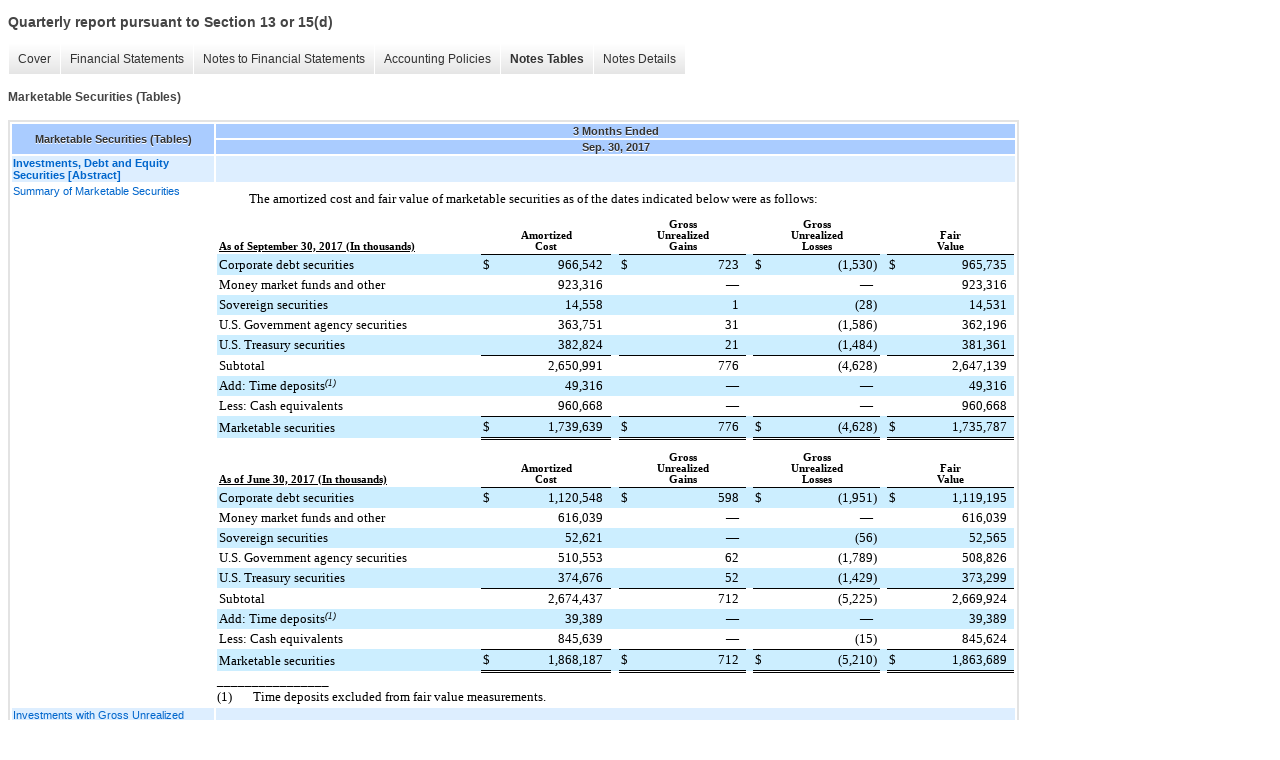

--- FILE ---
content_type: text/html;charset=UTF-8
request_url: https://ir.kla.com/sec-filings/quarterly-reports/xbrl_doc_only/1845
body_size: 6595
content:
<!DOCTYPE html>
<html>
<head>
<title>KLA Corporation Quarterly report pursuant to Section 13 or 15(d)</title>
<link href="/stylesheets/ir.stockpr.css" rel="stylesheet" type="text/css">
<script type="text/javascript" src="https://ir.stockpr.com/javascripts/ir.js"></script>
<link rel="stylesheet" type="text/css" href="https://ir.stockpr.com/stylesheets/xbrl.css">
<script type="text/javascript" src="https://d1io3yog0oux5.cloudfront.net/_9cf97aee4583c832f4b1388d230e2977/klatencor/files/theme/js/aside/ir/_js/all.js"></script>
</head>
<body>
<style>
body {
font-family: Arial, Helvetica, sans-serif;
font-size: 12px;
color: #454545;
}
</style>
<div class="xbrl-content">
    <h3>Quarterly report pursuant to Section 13 or 15(d)</h3>
    <div id="xbrl-menu-top">
        <div class="navigation">
            <ul class="xbrl-sf-menu">
                
                    <li>
                        <a class="menu-item " href="/sec-filings/quarterly-reports/xbrl_doc_only/1821">Cover</a>
                        <ul class="submenu">
                                                            <li><a href="/sec-filings/quarterly-reports/xbrl_doc_only/1821">Document and Entity Information</a></li>
                                                    </ul>
                    </li>
                                    <li>
                        <a class="menu-item " href="/sec-filings/quarterly-reports/xbrl_doc_only/1822">Financial Statements</a>
                        <ul class="submenu">
                                                            <li><a href="/sec-filings/quarterly-reports/xbrl_doc_only/1822">Condensed Consolidated Balance Sheets (Unaudited)</a></li>
                                                            <li><a href="/sec-filings/quarterly-reports/xbrl_doc_only/1823">Condensed Consolidated Statements of Operations (Unaudited)</a></li>
                                                            <li><a href="/sec-filings/quarterly-reports/xbrl_doc_only/1824">Condensed Consolidated Statements of Comprehensive Income (Unaudited)</a></li>
                                                            <li><a href="/sec-filings/quarterly-reports/xbrl_doc_only/1825">Condensed Consolidated Statements of Cash Flows (Unaudited)</a></li>
                                                    </ul>
                    </li>
                                    <li>
                        <a class="menu-item " href="/sec-filings/quarterly-reports/xbrl_doc_only/1826">Notes to Financial Statements</a>
                        <ul class="submenu">
                                                            <li><a href="/sec-filings/quarterly-reports/xbrl_doc_only/1826">Basis of Presentation</a></li>
                                                            <li><a href="/sec-filings/quarterly-reports/xbrl_doc_only/1827">Fair Value Measurements</a></li>
                                                            <li><a href="/sec-filings/quarterly-reports/xbrl_doc_only/1828">Financial Statement Components</a></li>
                                                            <li><a href="/sec-filings/quarterly-reports/xbrl_doc_only/1829">Marketable Securities</a></li>
                                                            <li><a href="/sec-filings/quarterly-reports/xbrl_doc_only/1830">Business Combination</a></li>
                                                            <li><a href="/sec-filings/quarterly-reports/xbrl_doc_only/1831">Goodwill and Purchased Intangible Assets</a></li>
                                                            <li><a href="/sec-filings/quarterly-reports/xbrl_doc_only/1832">Debt</a></li>
                                                            <li><a href="/sec-filings/quarterly-reports/xbrl_doc_only/1833">Equity and Long-Term Incentive Compensation Plans</a></li>
                                                            <li><a href="/sec-filings/quarterly-reports/xbrl_doc_only/1834">Stock Repurchase Program</a></li>
                                                            <li><a href="/sec-filings/quarterly-reports/xbrl_doc_only/1835">Net Income Per Share</a></li>
                                                            <li><a href="/sec-filings/quarterly-reports/xbrl_doc_only/1836">Income Taxes</a></li>
                                                            <li><a href="/sec-filings/quarterly-reports/xbrl_doc_only/1837">Litigation and Other Legal Matters</a></li>
                                                            <li><a href="/sec-filings/quarterly-reports/xbrl_doc_only/1838">Commitments and Contingencies</a></li>
                                                            <li><a href="/sec-filings/quarterly-reports/xbrl_doc_only/1839">Derivative Instruments and Hedging Activities</a></li>
                                                            <li><a href="/sec-filings/quarterly-reports/xbrl_doc_only/1840">Related Party Transactions</a></li>
                                                            <li><a href="/sec-filings/quarterly-reports/xbrl_doc_only/1841">Segment Reporting and Geographic Information</a></li>
                                                    </ul>
                    </li>
                                    <li>
                        <a class="menu-item " href="/sec-filings/quarterly-reports/xbrl_doc_only/1842">Accounting Policies</a>
                        <ul class="submenu">
                                                            <li><a href="/sec-filings/quarterly-reports/xbrl_doc_only/1842">Basis of Presentation (Policies)</a></li>
                                                    </ul>
                    </li>
                                    <li>
                        <a class="menu-item current" href="/sec-filings/quarterly-reports/xbrl_doc_only/1843">Notes Tables</a>
                        <ul class="submenu">
                                                            <li><a href="/sec-filings/quarterly-reports/xbrl_doc_only/1843">Fair Value Measurements (Tables)</a></li>
                                                            <li><a href="/sec-filings/quarterly-reports/xbrl_doc_only/1844">Financial Statement Components (Tables)</a></li>
                                                            <li><a href="/sec-filings/quarterly-reports/xbrl_doc_only/1845">Marketable Securities (Tables)</a></li>
                                                            <li><a href="/sec-filings/quarterly-reports/xbrl_doc_only/1846">Business Combination (Tables)</a></li>
                                                            <li><a href="/sec-filings/quarterly-reports/xbrl_doc_only/1847">Goodwill and Purchased Intangible Assets (Tables)</a></li>
                                                            <li><a href="/sec-filings/quarterly-reports/xbrl_doc_only/1848">Debt (Tables)</a></li>
                                                            <li><a href="/sec-filings/quarterly-reports/xbrl_doc_only/1849">Equity and Long-Term Incentive Compensation Plans (Tables)</a></li>
                                                            <li><a href="/sec-filings/quarterly-reports/xbrl_doc_only/1850">Stock Repurchase Program (Tables)</a></li>
                                                            <li><a href="/sec-filings/quarterly-reports/xbrl_doc_only/1851">Net Income Per Share (Tables)</a></li>
                                                            <li><a href="/sec-filings/quarterly-reports/xbrl_doc_only/1852">Income Taxes (Tables)</a></li>
                                                            <li><a href="/sec-filings/quarterly-reports/xbrl_doc_only/1853">Commitments and Contingencies (Tables)</a></li>
                                                            <li><a href="/sec-filings/quarterly-reports/xbrl_doc_only/1854">Derivative Instruments and Hedging Activities (Tables)</a></li>
                                                            <li><a href="/sec-filings/quarterly-reports/xbrl_doc_only/1855">Related Party Transactions (Tables)</a></li>
                                                            <li><a href="/sec-filings/quarterly-reports/xbrl_doc_only/1856">Segment Reporting and Geographic Information (Tables)</a></li>
                                                    </ul>
                    </li>
                                    <li>
                        <a class="menu-item " href="/sec-filings/quarterly-reports/xbrl_doc_only/1857">Notes Details</a>
                        <ul class="submenu">
                                                            <li><a href="/sec-filings/quarterly-reports/xbrl_doc_only/1857">Basis of Presentation  - Revenue Recognition (Details)</a></li>
                                                            <li><a href="/sec-filings/quarterly-reports/xbrl_doc_only/1858">Fair Value Measurements (Details)</a></li>
                                                            <li><a href="/sec-filings/quarterly-reports/xbrl_doc_only/1859">Financial Statement Components  - Balance Sheet Components (Details)</a></li>
                                                            <li><a href="/sec-filings/quarterly-reports/xbrl_doc_only/1860">Financial Statement Components  - Accumulated Other Comprehensive Income (Loss) (Details)</a></li>
                                                            <li><a href="/sec-filings/quarterly-reports/xbrl_doc_only/1861">Financial Statement Components  - Effects on net income of amounts reclassified from AOCI (Details)</a></li>
                                                            <li><a href="/sec-filings/quarterly-reports/xbrl_doc_only/1862">Marketable Securities  - Amortized Cost and Fair Value (Details)</a></li>
                                                            <li><a href="/sec-filings/quarterly-reports/xbrl_doc_only/1863">Marketable Securities  - Continuous Unrealized Loss Position (Details)</a></li>
                                                            <li><a href="/sec-filings/quarterly-reports/xbrl_doc_only/1864">Marketable Securities  - Contractual Maturities (Details)</a></li>
                                                            <li><a href="/sec-filings/quarterly-reports/xbrl_doc_only/1865">Business Combination  - Additional Information (Details)</a></li>
                                                            <li><a href="/sec-filings/quarterly-reports/xbrl_doc_only/1866">Business Combination  - Purchase Price Allocation (Details)</a></li>
                                                            <li><a href="/sec-filings/quarterly-reports/xbrl_doc_only/1867">Goodwill and Purchased Intangible Assets  - Schedule of Goodwill (Details)</a></li>
                                                            <li><a href="/sec-filings/quarterly-reports/xbrl_doc_only/1868">Goodwill and Purchased Intangible Assets  - Purchased Intangible Assets (Details)</a></li>
                                                            <li><a href="/sec-filings/quarterly-reports/xbrl_doc_only/1869">Goodwill and Purchased Intangible Assets  - Future Estimated Amortization Expense (Details)</a></li>
                                                            <li><a href="/sec-filings/quarterly-reports/xbrl_doc_only/1870">Debt  - Schedule of Debt (Details)</a></li>
                                                            <li><a href="/sec-filings/quarterly-reports/xbrl_doc_only/1871">Debt  - Schedule of Future Principal Payments (Details)</a></li>
                                                            <li><a href="/sec-filings/quarterly-reports/xbrl_doc_only/1872">Debt  - Senior Notes (Details)</a></li>
                                                            <li><a href="/sec-filings/quarterly-reports/xbrl_doc_only/1873">Debt  - Credit Facility (Details)</a></li>
                                                            <li><a href="/sec-filings/quarterly-reports/xbrl_doc_only/1874">Equity and Long-Term Incentive Compensation Plans  - Equity Incentive Program (Details)</a></li>
                                                            <li><a href="/sec-filings/quarterly-reports/xbrl_doc_only/1875">Equity and Long-Term Incentive Compensation Plans  - Share-based Compensation Expense (Details)</a></li>
                                                            <li><a href="/sec-filings/quarterly-reports/xbrl_doc_only/1876">Equity and Long-Term Incentive Compensation Plans  - Restricted Stock Unit Activities (Details)</a></li>
                                                            <li><a href="/sec-filings/quarterly-reports/xbrl_doc_only/1877">Equity and Long-Term Incentive Compensation Plans  - Restricted Stock Units (Details)</a></li>
                                                            <li><a href="/sec-filings/quarterly-reports/xbrl_doc_only/1878">Equity and Long-Term Incentive Compensation Plans  - Cash-Based Long-Term Incentive Compensation (Details)</a></li>
                                                            <li><a href="/sec-filings/quarterly-reports/xbrl_doc_only/1879">Equity and Long-Term Incentive Compensation Plans  - Employee Stock Purchase Plan (Details)</a></li>
                                                            <li><a href="/sec-filings/quarterly-reports/xbrl_doc_only/1880">Equity and Long-Term Incentive Compensation Plans  - Cash Dividends (Details)</a></li>
                                                            <li><a href="/sec-filings/quarterly-reports/xbrl_doc_only/1881">Stock Repurchase Program (Details)</a></li>
                                                            <li><a href="/sec-filings/quarterly-reports/xbrl_doc_only/1882">Net Income Per Share (Details)</a></li>
                                                            <li><a href="/sec-filings/quarterly-reports/xbrl_doc_only/1883">Income Taxes  - Details of Income Taxes (Details)</a></li>
                                                            <li><a href="/sec-filings/quarterly-reports/xbrl_doc_only/1884">Income Taxes  - Additional Information (Details)</a></li>
                                                            <li><a href="/sec-filings/quarterly-reports/xbrl_doc_only/1885">Commitments and Contingencies (Details)</a></li>
                                                            <li><a href="/sec-filings/quarterly-reports/xbrl_doc_only/1886">Derivative Instruments and Hedging Activities  - Additional Information (Details)</a></li>
                                                            <li><a href="/sec-filings/quarterly-reports/xbrl_doc_only/1887">Derivative Instruments and Hedging Activities  - Derivative Instrument Gain (Loss) (Details)</a></li>
                                                            <li><a href="/sec-filings/quarterly-reports/xbrl_doc_only/1888">Derivative Instruments and Hedging Activities  - Schedule of Notional Amount (Details)</a></li>
                                                            <li><a href="/sec-filings/quarterly-reports/xbrl_doc_only/1889">Derivative Instruments and Hedging Activities  - Schedule of Derivative Instruments (Details)</a></li>
                                                            <li><a href="/sec-filings/quarterly-reports/xbrl_doc_only/1890">Derivative Instruments and Hedging Activities  - Accumulated Other Comprehensive Income (Details)</a></li>
                                                            <li><a href="/sec-filings/quarterly-reports/xbrl_doc_only/1891">Derivative Instruments and Hedging Activities  - Offsetting of Derivative Assets and Liabilities (Details)</a></li>
                                                            <li><a href="/sec-filings/quarterly-reports/xbrl_doc_only/1892">Related Party Transactions (Details)</a></li>
                                                            <li><a href="/sec-filings/quarterly-reports/xbrl_doc_only/1893">Segment Reporting and Geographic Information  - Additional Information (Details)</a></li>
                                                            <li><a href="/sec-filings/quarterly-reports/xbrl_doc_only/1894">Segment Reporting and Geographic Information  - Schedule of Revenue from External Customers (Details)</a></li>
                                                            <li><a href="/sec-filings/quarterly-reports/xbrl_doc_only/1895">Segment Reporting and Geographic Information  - Revenue from External Customers by Products and Services (Details)</a></li>
                                                            <li><a href="/sec-filings/quarterly-reports/xbrl_doc_only/1896">Segment Reporting and Geographic Information  - Long-lived Assets by Geographic Region (Details)</a></li>
                                                    </ul>
                    </li>
                            </ul>
        </div>
    </div>
    <div class="spr-xbrl-document">
        <h4>Marketable Securities (Tables)</h4>
        


<title></title>




<span style="display: none;">v3.8.0.1</span><table class="report" border="0" cellspacing="2" id="idp6772683520">
<tr>
<th class="tl" colspan="1" rowspan="2"><div style="width: 200px;"><strong>Marketable Securities (Tables)<br></strong></div></th>
<th class="th" colspan="1">3 Months Ended</th>
</tr>
<tr><th class="th"><div>Sep. 30, 2017</div></th></tr>
<tr class="re">
<td class="pl " style="border-bottom: 0px;" valign="top"><a class="a" href="javascript:void(0);" onclick="top.Show.showAR( this, 'defref_us-gaap_InvestmentsDebtAndEquitySecuritiesAbstract', window );"><strong>Investments, Debt and Equity Securities [Abstract]</strong></a></td>
<td class="text"> <span></span>
</td>
</tr>
<tr class="ro">
<td class="pl " style="border-bottom: 0px;" valign="top"><a class="a" href="javascript:void(0);" onclick="top.Show.showAR( this, 'defref_us-gaap_ScheduleOfAvailableForSaleSecuritiesReconciliationTableTextBlock', window );">Summary of Marketable Securities</a></td>
<td class="text">
<div style="font-family:Times New Roman;font-size:10pt;">
<div style="line-height:120%;padding-top:6px;text-indent:32px;font-size:10pt;"><font style="font-family:inherit;font-size:10pt;">The amortized cost and fair value of marketable securities as of the dates indicated below were as follows:</font></div>
<div style="line-height:120%;text-align:center;font-size:10pt;"><div style="padding-left:0px;text-indent:0px;line-height:normal;padding-top:10px;"><table cellpadding="0" cellspacing="0" style="font-family:Times New Roman;font-size:10pt;margin-left:auto;margin-right:auto;width:100%;border-collapse:collapse;text-align:left;">
<tr><td colspan="16" rowspan="1"></td></tr>
<tr>
<td style="width:33%;" rowspan="1" colspan="1"></td>
<td style="width:1%;" rowspan="1" colspan="1"></td>
<td style="width:14%;" rowspan="1" colspan="1"></td>
<td style="width:1%;" rowspan="1" colspan="1"></td>
<td style="width:1%;" rowspan="1" colspan="1"></td>
<td style="width:1%;" rowspan="1" colspan="1"></td>
<td style="width:14%;" rowspan="1" colspan="1"></td>
<td style="width:1%;" rowspan="1" colspan="1"></td>
<td style="width:1%;" rowspan="1" colspan="1"></td>
<td style="width:1%;" rowspan="1" colspan="1"></td>
<td style="width:14%;" rowspan="1" colspan="1"></td>
<td style="width:1%;" rowspan="1" colspan="1"></td>
<td style="width:1%;" rowspan="1" colspan="1"></td>
<td style="width:1%;" rowspan="1" colspan="1"></td>
<td style="width:14%;" rowspan="1" colspan="1"></td>
<td style="width:1%;" rowspan="1" colspan="1"></td>
</tr>
<tr>
<td style="vertical-align:bottom;padding-left:2px;padding-top:2px;padding-bottom:2px;padding-right:2px;" rowspan="1" colspan="1"><div style="text-align:left;font-size:8pt;"><font style="font-family:inherit;font-size:8pt;font-weight:bold;text-decoration:underline;">As of September 30, 2017 (In thousands)</font></div></td>
<td colspan="3" style="vertical-align:bottom;border-bottom:1px solid #000000;padding-left:2px;padding-top:2px;padding-bottom:2px;padding-right:2px;" rowspan="1">
<div style="text-align:center;font-size:8pt;"><font style="font-family:inherit;font-size:8pt;font-weight:bold;">Amortized</font></div>
<div style="text-align:center;font-size:8pt;"><font style="font-family:inherit;font-size:8pt;font-weight:bold;">Cost</font></div>
</td>
<td style="vertical-align:bottom;padding-left:2px;padding-top:2px;padding-bottom:2px;padding-right:2px;" rowspan="1" colspan="1"><div style="overflow:hidden;font-size:10pt;"><font style="font-family:inherit;font-size:10pt;"> </font></div></td>
<td colspan="3" style="vertical-align:bottom;border-bottom:1px solid #000000;padding-left:2px;padding-top:2px;padding-bottom:2px;padding-right:2px;" rowspan="1">
<div style="text-align:center;font-size:8pt;"><font style="font-family:inherit;font-size:8pt;font-weight:bold;">Gross</font></div>
<div style="text-align:center;font-size:8pt;"><font style="font-family:inherit;font-size:8pt;font-weight:bold;">Unrealized</font></div>
<div style="text-align:center;font-size:8pt;"><font style="font-family:inherit;font-size:8pt;font-weight:bold;">Gains</font></div>
</td>
<td style="vertical-align:bottom;padding-left:2px;padding-top:2px;padding-bottom:2px;padding-right:2px;" rowspan="1" colspan="1"><div style="overflow:hidden;font-size:10pt;"><font style="font-family:inherit;font-size:10pt;"> </font></div></td>
<td colspan="3" style="vertical-align:bottom;border-bottom:1px solid #000000;padding-left:2px;padding-top:2px;padding-bottom:2px;padding-right:2px;" rowspan="1">
<div style="text-align:center;font-size:8pt;"><font style="font-family:inherit;font-size:8pt;font-weight:bold;">Gross</font></div>
<div style="text-align:center;font-size:8pt;"><font style="font-family:inherit;font-size:8pt;font-weight:bold;">Unrealized</font></div>
<div style="text-align:center;font-size:8pt;"><font style="font-family:inherit;font-size:8pt;font-weight:bold;">Losses</font></div>
</td>
<td style="vertical-align:bottom;padding-left:2px;padding-top:2px;padding-bottom:2px;padding-right:2px;" rowspan="1" colspan="1"><div style="overflow:hidden;font-size:10pt;"><font style="font-family:inherit;font-size:10pt;"> </font></div></td>
<td colspan="3" style="vertical-align:bottom;border-bottom:1px solid #000000;padding-left:2px;padding-top:2px;padding-bottom:2px;padding-right:2px;" rowspan="1">
<div style="text-align:center;font-size:8pt;"><font style="font-family:inherit;font-size:8pt;font-weight:bold;">Fair</font></div>
<div style="text-align:center;font-size:8pt;"><font style="font-family:inherit;font-size:8pt;font-weight:bold;">Value</font></div>
</td>
</tr>
<tr>
<td style="vertical-align:bottom;background-color:#cceeff;padding-left:2px;padding-top:2px;padding-bottom:2px;padding-right:2px;" rowspan="1" colspan="1"><div style="text-align:left;font-size:10pt;"><font style="font-family:inherit;font-size:10pt;">Corporate debt securities</font></div></td>
<td style="vertical-align:bottom;padding-left:2px;padding-top:2px;padding-bottom:2px;background-color:#cceeff;" rowspan="1" colspan="1"><div style="text-align:left;font-size:10pt;"><font style="font-family:inherit;font-size:10pt;">$</font></div></td>
<td style="vertical-align:bottom;background-color:#cceeff;padding-top:2px;padding-bottom:2px;" rowspan="1" colspan="1"><div style="text-align:right;font-size:10pt;"><font style="font-family:inherit;font-size:10pt;">966,542</font></div></td>
<td style="vertical-align:bottom;background-color:#cceeff;" rowspan="1" colspan="1"><div style="text-align:left;font-size:10pt;"><font style="font-family:inherit;font-size:10pt;"><br clear="none"></font></div></td>
<td style="vertical-align:bottom;background-color:#cceeff;padding-left:2px;padding-top:2px;padding-bottom:2px;padding-right:2px;" rowspan="1" colspan="1"><div style="overflow:hidden;font-size:10pt;"><font style="font-family:inherit;font-size:10pt;"> </font></div></td>
<td style="vertical-align:bottom;padding-left:2px;padding-top:2px;padding-bottom:2px;background-color:#cceeff;" rowspan="1" colspan="1"><div style="text-align:left;font-size:10pt;"><font style="font-family:inherit;font-size:10pt;">$</font></div></td>
<td style="vertical-align:bottom;background-color:#cceeff;padding-top:2px;padding-bottom:2px;" rowspan="1" colspan="1"><div style="text-align:right;font-size:10pt;"><font style="font-family:inherit;font-size:10pt;">723</font></div></td>
<td style="vertical-align:bottom;background-color:#cceeff;" rowspan="1" colspan="1"><div style="text-align:left;font-size:10pt;"><font style="font-family:inherit;font-size:10pt;"><br clear="none"></font></div></td>
<td style="vertical-align:bottom;background-color:#cceeff;padding-left:2px;padding-top:2px;padding-bottom:2px;padding-right:2px;" rowspan="1" colspan="1"><div style="overflow:hidden;font-size:10pt;"><font style="font-family:inherit;font-size:10pt;"> </font></div></td>
<td style="vertical-align:bottom;padding-left:2px;padding-top:2px;padding-bottom:2px;background-color:#cceeff;" rowspan="1" colspan="1"><div style="text-align:left;font-size:10pt;"><font style="font-family:inherit;font-size:10pt;">$</font></div></td>
<td style="vertical-align:bottom;background-color:#cceeff;padding-top:2px;padding-bottom:2px;" rowspan="1" colspan="1"><div style="text-align:right;font-size:10pt;"><font style="font-family:inherit;font-size:10pt;">(1,530</font></div></td>
<td style="vertical-align:bottom;background-color:#cceeff;padding-right:2px;padding-top:2px;padding-bottom:2px;" rowspan="1" colspan="1"><div style="text-align:left;font-size:10pt;"><font style="font-family:inherit;font-size:10pt;">)</font></div></td>
<td style="vertical-align:bottom;background-color:#cceeff;padding-left:2px;padding-top:2px;padding-bottom:2px;padding-right:2px;" rowspan="1" colspan="1"><div style="overflow:hidden;font-size:10pt;"><font style="font-family:inherit;font-size:10pt;"> </font></div></td>
<td style="vertical-align:bottom;padding-left:2px;padding-top:2px;padding-bottom:2px;background-color:#cceeff;" rowspan="1" colspan="1"><div style="text-align:left;font-size:10pt;"><font style="font-family:inherit;font-size:10pt;">$</font></div></td>
<td style="vertical-align:bottom;background-color:#cceeff;padding-top:2px;padding-bottom:2px;" rowspan="1" colspan="1"><div style="text-align:right;font-size:10pt;"><font style="font-family:inherit;font-size:10pt;">965,735</font></div></td>
<td style="vertical-align:bottom;background-color:#cceeff;" rowspan="1" colspan="1"><div style="text-align:left;font-size:10pt;"><font style="font-family:inherit;font-size:10pt;"><br clear="none"></font></div></td>
</tr>
<tr>
<td style="vertical-align:bottom;padding-left:2px;padding-top:2px;padding-bottom:2px;padding-right:2px;" rowspan="1" colspan="1"><div style="text-align:left;font-size:10pt;"><font style="font-family:inherit;font-size:10pt;">Money market funds and other</font></div></td>
<td colspan="2" style="vertical-align:bottom;padding-left:2px;padding-top:2px;padding-bottom:2px;" rowspan="1"><div style="text-align:right;font-size:10pt;"><font style="font-family:inherit;font-size:10pt;">923,316</font></div></td>
<td style="vertical-align:bottom;" rowspan="1" colspan="1"><div style="text-align:left;font-size:10pt;"><font style="font-family:inherit;font-size:10pt;"><br clear="none"></font></div></td>
<td style="vertical-align:bottom;padding-left:2px;padding-top:2px;padding-bottom:2px;padding-right:2px;" rowspan="1" colspan="1"><div style="overflow:hidden;font-size:10pt;"><font style="font-family:inherit;font-size:10pt;"> </font></div></td>
<td colspan="2" style="vertical-align:bottom;padding-left:2px;padding-top:2px;padding-bottom:2px;" rowspan="1"><div style="text-align:right;font-size:10pt;"><font style="font-family:inherit;font-size:10pt;">—</font></div></td>
<td style="vertical-align:bottom;" rowspan="1" colspan="1"><div style="text-align:left;font-size:10pt;"><font style="font-family:inherit;font-size:10pt;"><br clear="none"></font></div></td>
<td style="vertical-align:bottom;padding-left:2px;padding-top:2px;padding-bottom:2px;padding-right:2px;" rowspan="1" colspan="1"><div style="overflow:hidden;font-size:10pt;"><font style="font-family:inherit;font-size:10pt;"> </font></div></td>
<td colspan="2" style="vertical-align:bottom;padding-left:2px;padding-top:2px;padding-bottom:2px;" rowspan="1"><div style="text-align:right;font-size:10pt;"><font style="font-family:inherit;font-size:10pt;">—</font></div></td>
<td style="vertical-align:bottom;" rowspan="1" colspan="1"><div style="text-align:left;font-size:10pt;"><font style="font-family:inherit;font-size:10pt;"><br clear="none"></font></div></td>
<td style="vertical-align:bottom;padding-left:2px;padding-top:2px;padding-bottom:2px;padding-right:2px;" rowspan="1" colspan="1"><div style="overflow:hidden;font-size:10pt;"><font style="font-family:inherit;font-size:10pt;"> </font></div></td>
<td colspan="2" style="vertical-align:bottom;padding-left:2px;padding-top:2px;padding-bottom:2px;" rowspan="1"><div style="text-align:right;font-size:10pt;"><font style="font-family:inherit;font-size:10pt;">923,316</font></div></td>
<td style="vertical-align:bottom;" rowspan="1" colspan="1"><div style="text-align:left;font-size:10pt;"><font style="font-family:inherit;font-size:10pt;"><br clear="none"></font></div></td>
</tr>
<tr>
<td style="vertical-align:bottom;background-color:#cceeff;padding-left:2px;padding-top:2px;padding-bottom:2px;padding-right:2px;" rowspan="1" colspan="1"><div style="text-align:left;font-size:10pt;"><font style="font-family:inherit;font-size:10pt;">Sovereign securities</font></div></td>
<td colspan="2" style="vertical-align:bottom;background-color:#cceeff;padding-left:2px;padding-top:2px;padding-bottom:2px;" rowspan="1"><div style="text-align:right;font-size:10pt;"><font style="font-family:inherit;font-size:10pt;">14,558</font></div></td>
<td style="vertical-align:bottom;background-color:#cceeff;" rowspan="1" colspan="1"><div style="text-align:left;font-size:10pt;"><font style="font-family:inherit;font-size:10pt;"><br clear="none"></font></div></td>
<td style="vertical-align:bottom;background-color:#cceeff;padding-left:2px;padding-top:2px;padding-bottom:2px;padding-right:2px;" rowspan="1" colspan="1"><div style="overflow:hidden;font-size:10pt;"><font style="font-family:inherit;font-size:10pt;"> </font></div></td>
<td colspan="2" style="vertical-align:bottom;background-color:#cceeff;padding-left:2px;padding-top:2px;padding-bottom:2px;" rowspan="1"><div style="text-align:right;font-size:10pt;"><font style="font-family:inherit;font-size:10pt;">1</font></div></td>
<td style="vertical-align:bottom;background-color:#cceeff;" rowspan="1" colspan="1"><div style="text-align:left;font-size:10pt;"><font style="font-family:inherit;font-size:10pt;"><br clear="none"></font></div></td>
<td style="vertical-align:bottom;background-color:#cceeff;padding-left:2px;padding-top:2px;padding-bottom:2px;padding-right:2px;" rowspan="1" colspan="1"><div style="overflow:hidden;font-size:10pt;"><font style="font-family:inherit;font-size:10pt;"> </font></div></td>
<td colspan="2" style="vertical-align:bottom;background-color:#cceeff;padding-left:2px;padding-top:2px;padding-bottom:2px;" rowspan="1"><div style="text-align:right;font-size:10pt;"><font style="font-family:inherit;font-size:10pt;">(28</font></div></td>
<td style="vertical-align:bottom;background-color:#cceeff;padding-right:2px;padding-top:2px;padding-bottom:2px;" rowspan="1" colspan="1"><div style="text-align:left;font-size:10pt;"><font style="font-family:inherit;font-size:10pt;">)</font></div></td>
<td style="vertical-align:bottom;background-color:#cceeff;padding-left:2px;padding-top:2px;padding-bottom:2px;padding-right:2px;" rowspan="1" colspan="1"><div style="overflow:hidden;font-size:10pt;"><font style="font-family:inherit;font-size:10pt;"> </font></div></td>
<td colspan="2" style="vertical-align:bottom;background-color:#cceeff;padding-left:2px;padding-top:2px;padding-bottom:2px;" rowspan="1"><div style="text-align:right;font-size:10pt;"><font style="font-family:inherit;font-size:10pt;">14,531</font></div></td>
<td style="vertical-align:bottom;background-color:#cceeff;" rowspan="1" colspan="1"><div style="text-align:left;font-size:10pt;"><font style="font-family:inherit;font-size:10pt;"><br clear="none"></font></div></td>
</tr>
<tr>
<td style="vertical-align:bottom;padding-left:2px;padding-top:2px;padding-bottom:2px;padding-right:2px;" rowspan="1" colspan="1"><div style="text-align:left;font-size:10pt;"><font style="font-family:inherit;font-size:10pt;">U.S. Government agency securities</font></div></td>
<td colspan="2" style="vertical-align:bottom;padding-left:2px;padding-top:2px;padding-bottom:2px;" rowspan="1"><div style="text-align:right;font-size:10pt;"><font style="font-family:inherit;font-size:10pt;">363,751</font></div></td>
<td style="vertical-align:bottom;" rowspan="1" colspan="1"><div style="text-align:left;font-size:10pt;"><font style="font-family:inherit;font-size:10pt;"><br clear="none"></font></div></td>
<td style="vertical-align:bottom;padding-left:2px;padding-top:2px;padding-bottom:2px;padding-right:2px;" rowspan="1" colspan="1"><div style="overflow:hidden;font-size:10pt;"><font style="font-family:inherit;font-size:10pt;"> </font></div></td>
<td colspan="2" style="vertical-align:bottom;padding-left:2px;padding-top:2px;padding-bottom:2px;" rowspan="1"><div style="text-align:right;font-size:10pt;"><font style="font-family:inherit;font-size:10pt;">31</font></div></td>
<td style="vertical-align:bottom;" rowspan="1" colspan="1"><div style="text-align:left;font-size:10pt;"><font style="font-family:inherit;font-size:10pt;"><br clear="none"></font></div></td>
<td style="vertical-align:bottom;padding-left:2px;padding-top:2px;padding-bottom:2px;padding-right:2px;" rowspan="1" colspan="1"><div style="overflow:hidden;font-size:10pt;"><font style="font-family:inherit;font-size:10pt;"> </font></div></td>
<td colspan="2" style="vertical-align:bottom;padding-left:2px;padding-top:2px;padding-bottom:2px;" rowspan="1"><div style="text-align:right;font-size:10pt;"><font style="font-family:inherit;font-size:10pt;">(1,586</font></div></td>
<td style="vertical-align:bottom;padding-right:2px;padding-top:2px;padding-bottom:2px;" rowspan="1" colspan="1"><div style="text-align:left;font-size:10pt;"><font style="font-family:inherit;font-size:10pt;">)</font></div></td>
<td style="vertical-align:bottom;padding-left:2px;padding-top:2px;padding-bottom:2px;padding-right:2px;" rowspan="1" colspan="1"><div style="overflow:hidden;font-size:10pt;"><font style="font-family:inherit;font-size:10pt;"> </font></div></td>
<td colspan="2" style="vertical-align:bottom;padding-left:2px;padding-top:2px;padding-bottom:2px;" rowspan="1"><div style="text-align:right;font-size:10pt;"><font style="font-family:inherit;font-size:10pt;">362,196</font></div></td>
<td style="vertical-align:bottom;" rowspan="1" colspan="1"><div style="text-align:left;font-size:10pt;"><font style="font-family:inherit;font-size:10pt;"><br clear="none"></font></div></td>
</tr>
<tr>
<td style="vertical-align:bottom;background-color:#cceeff;padding-left:2px;padding-top:2px;padding-bottom:2px;padding-right:2px;" rowspan="1" colspan="1"><div style="text-align:left;font-size:10pt;"><font style="font-family:inherit;font-size:10pt;">U.S. Treasury securities</font></div></td>
<td colspan="2" style="vertical-align:bottom;border-bottom:1px solid #000000;background-color:#cceeff;padding-left:2px;padding-top:2px;padding-bottom:2px;" rowspan="1"><div style="text-align:right;font-size:10pt;"><font style="font-family:inherit;font-size:10pt;">382,824</font></div></td>
<td style="vertical-align:bottom;border-bottom:1px solid #000000;background-color:#cceeff;" rowspan="1" colspan="1"><div style="text-align:left;font-size:10pt;"><font style="font-family:inherit;font-size:10pt;"><br clear="none"></font></div></td>
<td style="vertical-align:bottom;background-color:#cceeff;padding-left:2px;padding-top:2px;padding-bottom:2px;padding-right:2px;" rowspan="1" colspan="1"><div style="overflow:hidden;font-size:10pt;"><font style="font-family:inherit;font-size:10pt;"> </font></div></td>
<td colspan="2" style="vertical-align:bottom;border-bottom:1px solid #000000;background-color:#cceeff;padding-left:2px;padding-top:2px;padding-bottom:2px;" rowspan="1"><div style="text-align:right;font-size:10pt;"><font style="font-family:inherit;font-size:10pt;">21</font></div></td>
<td style="vertical-align:bottom;border-bottom:1px solid #000000;background-color:#cceeff;" rowspan="1" colspan="1"><div style="text-align:left;font-size:10pt;"><font style="font-family:inherit;font-size:10pt;"><br clear="none"></font></div></td>
<td style="vertical-align:bottom;background-color:#cceeff;padding-left:2px;padding-top:2px;padding-bottom:2px;padding-right:2px;" rowspan="1" colspan="1"><div style="overflow:hidden;font-size:10pt;"><font style="font-family:inherit;font-size:10pt;"> </font></div></td>
<td colspan="2" style="vertical-align:bottom;border-bottom:1px solid #000000;background-color:#cceeff;padding-left:2px;padding-top:2px;padding-bottom:2px;" rowspan="1"><div style="text-align:right;font-size:10pt;"><font style="font-family:inherit;font-size:10pt;">(1,484</font></div></td>
<td style="vertical-align:bottom;border-bottom:1px solid #000000;background-color:#cceeff;padding-right:2px;padding-top:2px;padding-bottom:2px;" rowspan="1" colspan="1"><div style="text-align:left;font-size:10pt;"><font style="font-family:inherit;font-size:10pt;">)</font></div></td>
<td style="vertical-align:bottom;background-color:#cceeff;padding-left:2px;padding-top:2px;padding-bottom:2px;padding-right:2px;" rowspan="1" colspan="1"><div style="overflow:hidden;font-size:10pt;"><font style="font-family:inherit;font-size:10pt;"> </font></div></td>
<td colspan="2" style="vertical-align:bottom;border-bottom:1px solid #000000;background-color:#cceeff;padding-left:2px;padding-top:2px;padding-bottom:2px;" rowspan="1"><div style="text-align:right;font-size:10pt;"><font style="font-family:inherit;font-size:10pt;">381,361</font></div></td>
<td style="vertical-align:bottom;border-bottom:1px solid #000000;background-color:#cceeff;" rowspan="1" colspan="1"><div style="text-align:left;font-size:10pt;"><font style="font-family:inherit;font-size:10pt;"><br clear="none"></font></div></td>
</tr>
<tr>
<td style="vertical-align:bottom;padding-left:2px;padding-top:2px;padding-bottom:2px;padding-right:2px;" rowspan="1" colspan="1"><div style="text-align:left;font-size:10pt;"><font style="font-family:inherit;font-size:10pt;">Subtotal</font></div></td>
<td colspan="2" style="vertical-align:bottom;padding-left:2px;padding-top:2px;padding-bottom:2px;" rowspan="1"><div style="text-align:right;font-size:10pt;"><font style="font-family:inherit;font-size:10pt;">2,650,991</font></div></td>
<td style="vertical-align:bottom;" rowspan="1" colspan="1"><div style="text-align:left;font-size:10pt;"><font style="font-family:inherit;font-size:10pt;"><br clear="none"></font></div></td>
<td style="vertical-align:bottom;padding-left:2px;padding-top:2px;padding-bottom:2px;padding-right:2px;" rowspan="1" colspan="1"><div style="overflow:hidden;font-size:10pt;"><font style="font-family:inherit;font-size:10pt;"> </font></div></td>
<td colspan="2" style="vertical-align:bottom;padding-left:2px;padding-top:2px;padding-bottom:2px;" rowspan="1"><div style="text-align:right;font-size:10pt;"><font style="font-family:inherit;font-size:10pt;">776</font></div></td>
<td style="vertical-align:bottom;" rowspan="1" colspan="1"><div style="text-align:left;font-size:10pt;"><font style="font-family:inherit;font-size:10pt;"><br clear="none"></font></div></td>
<td style="vertical-align:bottom;padding-left:2px;padding-top:2px;padding-bottom:2px;padding-right:2px;" rowspan="1" colspan="1"><div style="overflow:hidden;font-size:10pt;"><font style="font-family:inherit;font-size:10pt;"> </font></div></td>
<td colspan="2" style="vertical-align:bottom;padding-left:2px;padding-top:2px;padding-bottom:2px;" rowspan="1"><div style="text-align:right;font-size:10pt;"><font style="font-family:inherit;font-size:10pt;">(4,628</font></div></td>
<td style="vertical-align:bottom;padding-right:2px;padding-top:2px;padding-bottom:2px;" rowspan="1" colspan="1"><div style="text-align:left;font-size:10pt;"><font style="font-family:inherit;font-size:10pt;">)</font></div></td>
<td style="vertical-align:bottom;padding-left:2px;padding-top:2px;padding-bottom:2px;padding-right:2px;" rowspan="1" colspan="1"><div style="overflow:hidden;font-size:10pt;"><font style="font-family:inherit;font-size:10pt;"> </font></div></td>
<td colspan="2" style="vertical-align:bottom;padding-left:2px;padding-top:2px;padding-bottom:2px;" rowspan="1"><div style="text-align:right;font-size:10pt;"><font style="font-family:inherit;font-size:10pt;">2,647,139</font></div></td>
<td style="vertical-align:bottom;" rowspan="1" colspan="1"><div style="text-align:left;font-size:10pt;"><font style="font-family:inherit;font-size:10pt;"><br clear="none"></font></div></td>
</tr>
<tr>
<td style="vertical-align:bottom;background-color:#cceeff;padding-left:2px;padding-top:2px;padding-bottom:2px;padding-right:2px;" rowspan="1" colspan="1"><div style="font-size:10pt;">
<font style="font-family:inherit;font-size:10pt;">Add: Time deposits</font><font style="font-family:inherit;font-size:10pt;"><sup style="vertical-align:top;line-height:120%;font-size:7pt">(1)</sup></font>
</div></td>
<td colspan="2" style="vertical-align:bottom;background-color:#cceeff;padding-left:2px;padding-top:2px;padding-bottom:2px;" rowspan="1"><div style="text-align:right;font-size:10pt;"><font style="font-family:inherit;font-size:10pt;">49,316</font></div></td>
<td style="vertical-align:bottom;background-color:#cceeff;" rowspan="1" colspan="1"><div style="text-align:left;font-size:10pt;"><font style="font-family:inherit;font-size:10pt;"><br clear="none"></font></div></td>
<td style="vertical-align:bottom;background-color:#cceeff;padding-left:2px;padding-top:2px;padding-bottom:2px;padding-right:2px;" rowspan="1" colspan="1"><div style="overflow:hidden;font-size:10pt;"><font style="font-family:inherit;font-size:10pt;"> </font></div></td>
<td colspan="2" style="vertical-align:bottom;background-color:#cceeff;padding-left:2px;padding-top:2px;padding-bottom:2px;" rowspan="1"><div style="text-align:right;font-size:10pt;"><font style="font-family:inherit;font-size:10pt;">—</font></div></td>
<td style="vertical-align:bottom;background-color:#cceeff;" rowspan="1" colspan="1"><div style="text-align:left;font-size:10pt;"><font style="font-family:inherit;font-size:10pt;"><br clear="none"></font></div></td>
<td style="vertical-align:bottom;background-color:#cceeff;padding-left:2px;padding-top:2px;padding-bottom:2px;padding-right:2px;" rowspan="1" colspan="1"><div style="overflow:hidden;font-size:10pt;"><font style="font-family:inherit;font-size:10pt;"> </font></div></td>
<td colspan="2" style="vertical-align:bottom;background-color:#cceeff;padding-left:2px;padding-top:2px;padding-bottom:2px;" rowspan="1"><div style="text-align:right;font-size:10pt;"><font style="font-family:inherit;font-size:10pt;">—</font></div></td>
<td style="vertical-align:bottom;background-color:#cceeff;" rowspan="1" colspan="1"><div style="text-align:left;font-size:10pt;"><font style="font-family:inherit;font-size:10pt;"><br clear="none"></font></div></td>
<td style="vertical-align:bottom;background-color:#cceeff;padding-left:2px;padding-top:2px;padding-bottom:2px;padding-right:2px;" rowspan="1" colspan="1"><div style="overflow:hidden;font-size:10pt;"><font style="font-family:inherit;font-size:10pt;"> </font></div></td>
<td colspan="2" style="vertical-align:bottom;background-color:#cceeff;padding-left:2px;padding-top:2px;padding-bottom:2px;" rowspan="1"><div style="text-align:right;font-size:10pt;"><font style="font-family:inherit;font-size:10pt;">49,316</font></div></td>
<td style="vertical-align:bottom;background-color:#cceeff;" rowspan="1" colspan="1"><div style="text-align:left;font-size:10pt;"><font style="font-family:inherit;font-size:10pt;"><br clear="none"></font></div></td>
</tr>
<tr>
<td style="vertical-align:bottom;padding-left:2px;padding-top:2px;padding-bottom:2px;padding-right:2px;" rowspan="1" colspan="1"><div style="text-align:left;font-size:10pt;"><font style="font-family:inherit;font-size:10pt;">Less: Cash equivalents</font></div></td>
<td colspan="2" style="vertical-align:bottom;border-bottom:1px solid #000000;padding-left:2px;padding-top:2px;padding-bottom:2px;" rowspan="1"><div style="text-align:right;font-size:10pt;"><font style="font-family:inherit;font-size:10pt;">960,668</font></div></td>
<td style="vertical-align:bottom;border-bottom:1px solid #000000;" rowspan="1" colspan="1"><div style="text-align:left;font-size:10pt;"><font style="font-family:inherit;font-size:10pt;"><br clear="none"></font></div></td>
<td style="vertical-align:bottom;padding-left:2px;padding-top:2px;padding-bottom:2px;padding-right:2px;" rowspan="1" colspan="1"><div style="overflow:hidden;font-size:10pt;"><font style="font-family:inherit;font-size:10pt;"> </font></div></td>
<td colspan="2" style="vertical-align:bottom;border-bottom:1px solid #000000;padding-left:2px;padding-top:2px;padding-bottom:2px;" rowspan="1"><div style="text-align:right;font-size:10pt;"><font style="font-family:inherit;font-size:10pt;">—</font></div></td>
<td style="vertical-align:bottom;border-bottom:1px solid #000000;" rowspan="1" colspan="1"><div style="text-align:left;font-size:10pt;"><font style="font-family:inherit;font-size:10pt;"><br clear="none"></font></div></td>
<td style="vertical-align:bottom;padding-left:2px;padding-top:2px;padding-bottom:2px;padding-right:2px;" rowspan="1" colspan="1"><div style="overflow:hidden;font-size:10pt;"><font style="font-family:inherit;font-size:10pt;"> </font></div></td>
<td colspan="2" style="vertical-align:bottom;border-bottom:1px solid #000000;padding-left:2px;padding-top:2px;padding-bottom:2px;" rowspan="1"><div style="text-align:right;font-size:10pt;"><font style="font-family:inherit;font-size:10pt;">—</font></div></td>
<td style="vertical-align:bottom;border-bottom:1px solid #000000;" rowspan="1" colspan="1"><div style="text-align:left;font-size:10pt;"><font style="font-family:inherit;font-size:10pt;"><br clear="none"></font></div></td>
<td style="vertical-align:bottom;padding-left:2px;padding-top:2px;padding-bottom:2px;padding-right:2px;" rowspan="1" colspan="1"><div style="overflow:hidden;font-size:10pt;"><font style="font-family:inherit;font-size:10pt;"> </font></div></td>
<td colspan="2" style="vertical-align:bottom;border-bottom:1px solid #000000;padding-left:2px;padding-top:2px;padding-bottom:2px;" rowspan="1"><div style="text-align:right;font-size:10pt;"><font style="font-family:inherit;font-size:10pt;">960,668</font></div></td>
<td style="vertical-align:bottom;border-bottom:1px solid #000000;" rowspan="1" colspan="1"><div style="text-align:left;font-size:10pt;"><font style="font-family:inherit;font-size:10pt;"><br clear="none"></font></div></td>
</tr>
<tr>
<td style="vertical-align:bottom;background-color:#cceeff;padding-left:2px;padding-top:2px;padding-bottom:2px;padding-right:2px;" rowspan="1" colspan="1"><div style="text-align:left;font-size:10pt;"><font style="font-family:inherit;font-size:10pt;">Marketable securities</font></div></td>
<td style="vertical-align:bottom;border-bottom:3px double #000000;padding-left:2px;padding-top:2px;padding-bottom:2px;background-color:#cceeff;" rowspan="1" colspan="1"><div style="text-align:left;font-size:10pt;"><font style="font-family:inherit;font-size:10pt;">$</font></div></td>
<td style="vertical-align:bottom;border-bottom:3px double #000000;background-color:#cceeff;padding-top:2px;padding-bottom:2px;" rowspan="1" colspan="1"><div style="text-align:right;font-size:10pt;"><font style="font-family:inherit;font-size:10pt;">1,739,639</font></div></td>
<td style="vertical-align:bottom;border-bottom:3px double #000000;background-color:#cceeff;" rowspan="1" colspan="1"><div style="text-align:left;font-size:10pt;"><font style="font-family:inherit;font-size:10pt;"><br clear="none"></font></div></td>
<td style="vertical-align:bottom;background-color:#cceeff;padding-left:2px;padding-top:2px;padding-bottom:2px;padding-right:2px;" rowspan="1" colspan="1"><div style="overflow:hidden;font-size:10pt;"><font style="font-family:inherit;font-size:10pt;"> </font></div></td>
<td style="vertical-align:bottom;border-bottom:3px double #000000;padding-left:2px;padding-top:2px;padding-bottom:2px;background-color:#cceeff;" rowspan="1" colspan="1"><div style="text-align:left;font-size:10pt;"><font style="font-family:inherit;font-size:10pt;">$</font></div></td>
<td style="vertical-align:bottom;border-bottom:3px double #000000;background-color:#cceeff;padding-top:2px;padding-bottom:2px;" rowspan="1" colspan="1"><div style="text-align:right;font-size:10pt;"><font style="font-family:inherit;font-size:10pt;">776</font></div></td>
<td style="vertical-align:bottom;border-bottom:3px double #000000;background-color:#cceeff;" rowspan="1" colspan="1"><div style="text-align:left;font-size:10pt;"><font style="font-family:inherit;font-size:10pt;"><br clear="none"></font></div></td>
<td style="vertical-align:bottom;background-color:#cceeff;padding-left:2px;padding-top:2px;padding-bottom:2px;padding-right:2px;" rowspan="1" colspan="1"><div style="overflow:hidden;font-size:10pt;"><font style="font-family:inherit;font-size:10pt;"> </font></div></td>
<td style="vertical-align:bottom;border-bottom:3px double #000000;padding-left:2px;padding-top:2px;padding-bottom:2px;background-color:#cceeff;" rowspan="1" colspan="1"><div style="text-align:left;font-size:10pt;"><font style="font-family:inherit;font-size:10pt;">$</font></div></td>
<td style="vertical-align:bottom;border-bottom:3px double #000000;background-color:#cceeff;padding-top:2px;padding-bottom:2px;" rowspan="1" colspan="1"><div style="text-align:right;font-size:10pt;"><font style="font-family:inherit;font-size:10pt;">(4,628</font></div></td>
<td style="vertical-align:bottom;border-bottom:3px double #000000;background-color:#cceeff;padding-right:2px;padding-top:2px;padding-bottom:2px;" rowspan="1" colspan="1"><div style="text-align:left;font-size:10pt;"><font style="font-family:inherit;font-size:10pt;">)</font></div></td>
<td style="vertical-align:bottom;background-color:#cceeff;padding-left:2px;padding-top:2px;padding-bottom:2px;padding-right:2px;" rowspan="1" colspan="1"><div style="overflow:hidden;font-size:10pt;"><font style="font-family:inherit;font-size:10pt;"> </font></div></td>
<td style="vertical-align:bottom;border-bottom:3px double #000000;padding-left:2px;padding-top:2px;padding-bottom:2px;background-color:#cceeff;" rowspan="1" colspan="1"><div style="text-align:left;font-size:10pt;"><font style="font-family:inherit;font-size:10pt;">$</font></div></td>
<td style="vertical-align:bottom;border-bottom:3px double #000000;background-color:#cceeff;padding-top:2px;padding-bottom:2px;" rowspan="1" colspan="1"><div style="text-align:right;font-size:10pt;"><font style="font-family:inherit;font-size:10pt;">1,735,787</font></div></td>
<td style="vertical-align:bottom;border-bottom:3px double #000000;background-color:#cceeff;" rowspan="1" colspan="1"><div style="text-align:left;font-size:10pt;"><font style="font-family:inherit;font-size:10pt;"><br clear="none"></font></div></td>
</tr>
</table></div></div>
<div style="line-height:120%;text-align:center;font-size:10pt;"><div style="padding-left:0px;text-indent:0px;line-height:normal;padding-top:10px;"><table cellpadding="0" cellspacing="0" style="font-family:Times New Roman;font-size:10pt;margin-left:auto;margin-right:auto;width:100%;border-collapse:collapse;text-align:left;">
<tr><td colspan="16" rowspan="1"></td></tr>
<tr>
<td style="width:33%;" rowspan="1" colspan="1"></td>
<td style="width:1%;" rowspan="1" colspan="1"></td>
<td style="width:14%;" rowspan="1" colspan="1"></td>
<td style="width:1%;" rowspan="1" colspan="1"></td>
<td style="width:1%;" rowspan="1" colspan="1"></td>
<td style="width:1%;" rowspan="1" colspan="1"></td>
<td style="width:14%;" rowspan="1" colspan="1"></td>
<td style="width:1%;" rowspan="1" colspan="1"></td>
<td style="width:1%;" rowspan="1" colspan="1"></td>
<td style="width:1%;" rowspan="1" colspan="1"></td>
<td style="width:14%;" rowspan="1" colspan="1"></td>
<td style="width:1%;" rowspan="1" colspan="1"></td>
<td style="width:1%;" rowspan="1" colspan="1"></td>
<td style="width:1%;" rowspan="1" colspan="1"></td>
<td style="width:14%;" rowspan="1" colspan="1"></td>
<td style="width:1%;" rowspan="1" colspan="1"></td>
</tr>
<tr>
<td style="vertical-align:bottom;padding-left:2px;padding-top:2px;padding-bottom:2px;padding-right:2px;" rowspan="1" colspan="1"><div style="text-align:left;font-size:8pt;"><font style="font-family:inherit;font-size:8pt;font-weight:bold;text-decoration:underline;">As of June 30, 2017 (In thousands)</font></div></td>
<td colspan="3" style="vertical-align:bottom;border-bottom:1px solid #000000;padding-left:2px;padding-top:2px;padding-bottom:2px;padding-right:2px;" rowspan="1"><div style="text-align:center;font-size:8pt;"><font style="font-family:inherit;font-size:8pt;font-weight:bold;">Amortized<br clear="none">Cost</font></div></td>
<td style="vertical-align:bottom;padding-left:2px;padding-top:2px;padding-bottom:2px;padding-right:2px;" rowspan="1" colspan="1"><div style="overflow:hidden;font-size:10pt;"><font style="font-family:inherit;font-size:10pt;"> </font></div></td>
<td colspan="3" style="vertical-align:bottom;border-bottom:1px solid #000000;padding-left:2px;padding-top:2px;padding-bottom:2px;padding-right:2px;" rowspan="1"><div style="text-align:center;font-size:8pt;"><font style="font-family:inherit;font-size:8pt;font-weight:bold;">Gross<br clear="none">Unrealized<br clear="none">Gains</font></div></td>
<td style="vertical-align:bottom;padding-left:2px;padding-top:2px;padding-bottom:2px;padding-right:2px;" rowspan="1" colspan="1"><div style="overflow:hidden;font-size:10pt;"><font style="font-family:inherit;font-size:10pt;"> </font></div></td>
<td colspan="3" style="vertical-align:bottom;border-bottom:1px solid #000000;padding-left:2px;padding-top:2px;padding-bottom:2px;padding-right:2px;" rowspan="1"><div style="text-align:center;font-size:8pt;"><font style="font-family:inherit;font-size:8pt;font-weight:bold;">Gross<br clear="none">Unrealized<br clear="none">Losses</font></div></td>
<td style="vertical-align:bottom;padding-left:2px;padding-top:2px;padding-bottom:2px;padding-right:2px;" rowspan="1" colspan="1"><div style="overflow:hidden;font-size:10pt;"><font style="font-family:inherit;font-size:10pt;"> </font></div></td>
<td colspan="3" style="vertical-align:bottom;border-bottom:1px solid #000000;padding-left:2px;padding-top:2px;padding-bottom:2px;padding-right:2px;" rowspan="1"><div style="text-align:center;font-size:8pt;"><font style="font-family:inherit;font-size:8pt;font-weight:bold;">Fair<br clear="none">Value</font></div></td>
</tr>
<tr>
<td style="vertical-align:bottom;background-color:#cceeff;padding-left:2px;padding-top:2px;padding-bottom:2px;padding-right:2px;" rowspan="1" colspan="1"><div style="text-align:left;font-size:10pt;"><font style="font-family:inherit;font-size:10pt;">Corporate debt securities</font></div></td>
<td style="vertical-align:bottom;padding-left:2px;padding-top:2px;padding-bottom:2px;background-color:#cceeff;" rowspan="1" colspan="1"><div style="text-align:left;font-size:10pt;"><font style="font-family:inherit;font-size:10pt;">$</font></div></td>
<td style="vertical-align:bottom;background-color:#cceeff;padding-top:2px;padding-bottom:2px;" rowspan="1" colspan="1"><div style="text-align:right;font-size:10pt;"><font style="font-family:inherit;font-size:10pt;">1,120,548</font></div></td>
<td style="vertical-align:bottom;background-color:#cceeff;" rowspan="1" colspan="1"><div style="text-align:left;font-size:10pt;"><font style="font-family:inherit;font-size:10pt;"><br clear="none"></font></div></td>
<td style="vertical-align:bottom;background-color:#cceeff;padding-left:2px;padding-top:2px;padding-bottom:2px;padding-right:2px;" rowspan="1" colspan="1"><div style="overflow:hidden;font-size:10pt;"><font style="font-family:inherit;font-size:10pt;"> </font></div></td>
<td style="vertical-align:bottom;padding-left:2px;padding-top:2px;padding-bottom:2px;background-color:#cceeff;" rowspan="1" colspan="1"><div style="text-align:left;font-size:10pt;"><font style="font-family:inherit;font-size:10pt;">$</font></div></td>
<td style="vertical-align:bottom;background-color:#cceeff;padding-top:2px;padding-bottom:2px;" rowspan="1" colspan="1"><div style="text-align:right;font-size:10pt;"><font style="font-family:inherit;font-size:10pt;">598</font></div></td>
<td style="vertical-align:bottom;background-color:#cceeff;" rowspan="1" colspan="1"><div style="text-align:left;font-size:10pt;"><font style="font-family:inherit;font-size:10pt;"><br clear="none"></font></div></td>
<td style="vertical-align:bottom;background-color:#cceeff;padding-left:2px;padding-top:2px;padding-bottom:2px;padding-right:2px;" rowspan="1" colspan="1"><div style="overflow:hidden;font-size:10pt;"><font style="font-family:inherit;font-size:10pt;"> </font></div></td>
<td style="vertical-align:bottom;padding-left:2px;padding-top:2px;padding-bottom:2px;background-color:#cceeff;" rowspan="1" colspan="1"><div style="text-align:left;font-size:10pt;"><font style="font-family:inherit;font-size:10pt;">$</font></div></td>
<td style="vertical-align:bottom;background-color:#cceeff;padding-top:2px;padding-bottom:2px;" rowspan="1" colspan="1"><div style="text-align:right;font-size:10pt;"><font style="font-family:inherit;font-size:10pt;">(1,951</font></div></td>
<td style="vertical-align:bottom;background-color:#cceeff;padding-right:2px;padding-top:2px;padding-bottom:2px;" rowspan="1" colspan="1"><div style="text-align:left;font-size:10pt;"><font style="font-family:inherit;font-size:10pt;">)</font></div></td>
<td style="vertical-align:bottom;background-color:#cceeff;padding-left:2px;padding-top:2px;padding-bottom:2px;padding-right:2px;" rowspan="1" colspan="1"><div style="overflow:hidden;font-size:10pt;"><font style="font-family:inherit;font-size:10pt;"> </font></div></td>
<td style="vertical-align:bottom;padding-left:2px;padding-top:2px;padding-bottom:2px;background-color:#cceeff;" rowspan="1" colspan="1"><div style="text-align:left;font-size:10pt;"><font style="font-family:inherit;font-size:10pt;">$</font></div></td>
<td style="vertical-align:bottom;background-color:#cceeff;padding-top:2px;padding-bottom:2px;" rowspan="1" colspan="1"><div style="text-align:right;font-size:10pt;"><font style="font-family:inherit;font-size:10pt;">1,119,195</font></div></td>
<td style="vertical-align:bottom;background-color:#cceeff;" rowspan="1" colspan="1"><div style="text-align:left;font-size:10pt;"><font style="font-family:inherit;font-size:10pt;"><br clear="none"></font></div></td>
</tr>
<tr>
<td style="vertical-align:bottom;padding-left:2px;padding-top:2px;padding-bottom:2px;padding-right:2px;" rowspan="1" colspan="1"><div style="text-align:left;font-size:10pt;"><font style="font-family:inherit;font-size:10pt;">Money market funds and other</font></div></td>
<td colspan="2" style="vertical-align:bottom;padding-left:2px;padding-top:2px;padding-bottom:2px;" rowspan="1"><div style="text-align:right;font-size:10pt;"><font style="font-family:inherit;font-size:10pt;">616,039</font></div></td>
<td style="vertical-align:bottom;" rowspan="1" colspan="1"><div style="text-align:left;font-size:10pt;"><font style="font-family:inherit;font-size:10pt;"><br clear="none"></font></div></td>
<td style="vertical-align:bottom;padding-left:2px;padding-top:2px;padding-bottom:2px;padding-right:2px;" rowspan="1" colspan="1"><div style="overflow:hidden;font-size:10pt;"><font style="font-family:inherit;font-size:10pt;"> </font></div></td>
<td colspan="2" style="vertical-align:bottom;padding-left:2px;padding-top:2px;padding-bottom:2px;" rowspan="1"><div style="text-align:right;font-size:10pt;"><font style="font-family:inherit;font-size:10pt;">—</font></div></td>
<td style="vertical-align:bottom;" rowspan="1" colspan="1"><div style="text-align:left;font-size:10pt;"><font style="font-family:inherit;font-size:10pt;"><br clear="none"></font></div></td>
<td style="vertical-align:bottom;padding-left:2px;padding-top:2px;padding-bottom:2px;padding-right:2px;" rowspan="1" colspan="1"><div style="overflow:hidden;font-size:10pt;"><font style="font-family:inherit;font-size:10pt;"> </font></div></td>
<td colspan="2" style="vertical-align:bottom;padding-left:2px;padding-top:2px;padding-bottom:2px;" rowspan="1"><div style="text-align:right;font-size:10pt;"><font style="font-family:inherit;font-size:10pt;">—</font></div></td>
<td style="vertical-align:bottom;" rowspan="1" colspan="1"><div style="text-align:left;font-size:10pt;"><font style="font-family:inherit;font-size:10pt;"><br clear="none"></font></div></td>
<td style="vertical-align:bottom;padding-left:2px;padding-top:2px;padding-bottom:2px;padding-right:2px;" rowspan="1" colspan="1"><div style="overflow:hidden;font-size:10pt;"><font style="font-family:inherit;font-size:10pt;"> </font></div></td>
<td colspan="2" style="vertical-align:bottom;padding-left:2px;padding-top:2px;padding-bottom:2px;" rowspan="1"><div style="text-align:right;font-size:10pt;"><font style="font-family:inherit;font-size:10pt;">616,039</font></div></td>
<td style="vertical-align:bottom;" rowspan="1" colspan="1"><div style="text-align:left;font-size:10pt;"><font style="font-family:inherit;font-size:10pt;"><br clear="none"></font></div></td>
</tr>
<tr>
<td style="vertical-align:bottom;background-color:#cceeff;padding-left:2px;padding-top:2px;padding-bottom:2px;padding-right:2px;" rowspan="1" colspan="1"><div style="text-align:left;font-size:10pt;"><font style="font-family:inherit;font-size:10pt;">Sovereign securities</font></div></td>
<td colspan="2" style="vertical-align:bottom;background-color:#cceeff;padding-left:2px;padding-top:2px;padding-bottom:2px;" rowspan="1"><div style="text-align:right;font-size:10pt;"><font style="font-family:inherit;font-size:10pt;">52,621</font></div></td>
<td style="vertical-align:bottom;background-color:#cceeff;" rowspan="1" colspan="1"><div style="text-align:left;font-size:10pt;"><font style="font-family:inherit;font-size:10pt;"><br clear="none"></font></div></td>
<td style="vertical-align:bottom;background-color:#cceeff;padding-left:2px;padding-top:2px;padding-bottom:2px;padding-right:2px;" rowspan="1" colspan="1"><div style="overflow:hidden;font-size:10pt;"><font style="font-family:inherit;font-size:10pt;"> </font></div></td>
<td colspan="2" style="vertical-align:bottom;background-color:#cceeff;padding-left:2px;padding-top:2px;padding-bottom:2px;" rowspan="1"><div style="text-align:right;font-size:10pt;"><font style="font-family:inherit;font-size:10pt;">—</font></div></td>
<td style="vertical-align:bottom;background-color:#cceeff;" rowspan="1" colspan="1"><div style="text-align:left;font-size:10pt;"><font style="font-family:inherit;font-size:10pt;"><br clear="none"></font></div></td>
<td style="vertical-align:bottom;background-color:#cceeff;padding-left:2px;padding-top:2px;padding-bottom:2px;padding-right:2px;" rowspan="1" colspan="1"><div style="overflow:hidden;font-size:10pt;"><font style="font-family:inherit;font-size:10pt;"> </font></div></td>
<td colspan="2" style="vertical-align:bottom;background-color:#cceeff;padding-left:2px;padding-top:2px;padding-bottom:2px;" rowspan="1"><div style="text-align:right;font-size:10pt;"><font style="font-family:inherit;font-size:10pt;">(56</font></div></td>
<td style="vertical-align:bottom;background-color:#cceeff;padding-right:2px;padding-top:2px;padding-bottom:2px;" rowspan="1" colspan="1"><div style="text-align:left;font-size:10pt;"><font style="font-family:inherit;font-size:10pt;">)</font></div></td>
<td style="vertical-align:bottom;background-color:#cceeff;padding-left:2px;padding-top:2px;padding-bottom:2px;padding-right:2px;" rowspan="1" colspan="1"><div style="overflow:hidden;font-size:10pt;"><font style="font-family:inherit;font-size:10pt;"> </font></div></td>
<td colspan="2" style="vertical-align:bottom;background-color:#cceeff;padding-left:2px;padding-top:2px;padding-bottom:2px;" rowspan="1"><div style="text-align:right;font-size:10pt;"><font style="font-family:inherit;font-size:10pt;">52,565</font></div></td>
<td style="vertical-align:bottom;background-color:#cceeff;" rowspan="1" colspan="1"><div style="text-align:left;font-size:10pt;"><font style="font-family:inherit;font-size:10pt;"><br clear="none"></font></div></td>
</tr>
<tr>
<td style="vertical-align:bottom;padding-left:2px;padding-top:2px;padding-bottom:2px;padding-right:2px;" rowspan="1" colspan="1"><div style="text-align:left;font-size:10pt;"><font style="font-family:inherit;font-size:10pt;">U.S. Government agency securities</font></div></td>
<td colspan="2" style="vertical-align:bottom;padding-left:2px;padding-top:2px;padding-bottom:2px;" rowspan="1"><div style="text-align:right;font-size:10pt;"><font style="font-family:inherit;font-size:10pt;">510,553</font></div></td>
<td style="vertical-align:bottom;" rowspan="1" colspan="1"><div style="text-align:left;font-size:10pt;"><font style="font-family:inherit;font-size:10pt;"><br clear="none"></font></div></td>
<td style="vertical-align:bottom;padding-left:2px;padding-top:2px;padding-bottom:2px;padding-right:2px;" rowspan="1" colspan="1"><div style="overflow:hidden;font-size:10pt;"><font style="font-family:inherit;font-size:10pt;"> </font></div></td>
<td colspan="2" style="vertical-align:bottom;padding-left:2px;padding-top:2px;padding-bottom:2px;" rowspan="1"><div style="text-align:right;font-size:10pt;"><font style="font-family:inherit;font-size:10pt;">62</font></div></td>
<td style="vertical-align:bottom;" rowspan="1" colspan="1"><div style="text-align:left;font-size:10pt;"><font style="font-family:inherit;font-size:10pt;"><br clear="none"></font></div></td>
<td style="vertical-align:bottom;padding-left:2px;padding-top:2px;padding-bottom:2px;padding-right:2px;" rowspan="1" colspan="1"><div style="overflow:hidden;font-size:10pt;"><font style="font-family:inherit;font-size:10pt;"> </font></div></td>
<td colspan="2" style="vertical-align:bottom;padding-left:2px;padding-top:2px;padding-bottom:2px;" rowspan="1"><div style="text-align:right;font-size:10pt;"><font style="font-family:inherit;font-size:10pt;">(1,789</font></div></td>
<td style="vertical-align:bottom;padding-right:2px;padding-top:2px;padding-bottom:2px;" rowspan="1" colspan="1"><div style="text-align:left;font-size:10pt;"><font style="font-family:inherit;font-size:10pt;">)</font></div></td>
<td style="vertical-align:bottom;padding-left:2px;padding-top:2px;padding-bottom:2px;padding-right:2px;" rowspan="1" colspan="1"><div style="overflow:hidden;font-size:10pt;"><font style="font-family:inherit;font-size:10pt;"> </font></div></td>
<td colspan="2" style="vertical-align:bottom;padding-left:2px;padding-top:2px;padding-bottom:2px;" rowspan="1"><div style="text-align:right;font-size:10pt;"><font style="font-family:inherit;font-size:10pt;">508,826</font></div></td>
<td style="vertical-align:bottom;" rowspan="1" colspan="1"><div style="text-align:left;font-size:10pt;"><font style="font-family:inherit;font-size:10pt;"><br clear="none"></font></div></td>
</tr>
<tr>
<td style="vertical-align:bottom;background-color:#cceeff;padding-left:2px;padding-top:2px;padding-bottom:2px;padding-right:2px;" rowspan="1" colspan="1"><div style="text-align:left;font-size:10pt;"><font style="font-family:inherit;font-size:10pt;">U.S. Treasury securities</font></div></td>
<td colspan="2" style="vertical-align:bottom;border-bottom:1px solid #000000;background-color:#cceeff;padding-left:2px;padding-top:2px;padding-bottom:2px;" rowspan="1"><div style="text-align:right;font-size:10pt;"><font style="font-family:inherit;font-size:10pt;">374,676</font></div></td>
<td style="vertical-align:bottom;border-bottom:1px solid #000000;background-color:#cceeff;" rowspan="1" colspan="1"><div style="text-align:left;font-size:10pt;"><font style="font-family:inherit;font-size:10pt;"><br clear="none"></font></div></td>
<td style="vertical-align:bottom;background-color:#cceeff;padding-left:2px;padding-top:2px;padding-bottom:2px;padding-right:2px;" rowspan="1" colspan="1"><div style="overflow:hidden;font-size:10pt;"><font style="font-family:inherit;font-size:10pt;"> </font></div></td>
<td colspan="2" style="vertical-align:bottom;border-bottom:1px solid #000000;background-color:#cceeff;padding-left:2px;padding-top:2px;padding-bottom:2px;" rowspan="1"><div style="text-align:right;font-size:10pt;"><font style="font-family:inherit;font-size:10pt;">52</font></div></td>
<td style="vertical-align:bottom;border-bottom:1px solid #000000;background-color:#cceeff;" rowspan="1" colspan="1"><div style="text-align:left;font-size:10pt;"><font style="font-family:inherit;font-size:10pt;"><br clear="none"></font></div></td>
<td style="vertical-align:bottom;background-color:#cceeff;padding-left:2px;padding-top:2px;padding-bottom:2px;padding-right:2px;" rowspan="1" colspan="1"><div style="overflow:hidden;font-size:10pt;"><font style="font-family:inherit;font-size:10pt;"> </font></div></td>
<td colspan="2" style="vertical-align:bottom;border-bottom:1px solid #000000;background-color:#cceeff;padding-left:2px;padding-top:2px;padding-bottom:2px;" rowspan="1"><div style="text-align:right;font-size:10pt;"><font style="font-family:inherit;font-size:10pt;">(1,429</font></div></td>
<td style="vertical-align:bottom;border-bottom:1px solid #000000;background-color:#cceeff;padding-right:2px;padding-top:2px;padding-bottom:2px;" rowspan="1" colspan="1"><div style="text-align:left;font-size:10pt;"><font style="font-family:inherit;font-size:10pt;">)</font></div></td>
<td style="vertical-align:bottom;background-color:#cceeff;padding-left:2px;padding-top:2px;padding-bottom:2px;padding-right:2px;" rowspan="1" colspan="1"><div style="overflow:hidden;font-size:10pt;"><font style="font-family:inherit;font-size:10pt;"> </font></div></td>
<td colspan="2" style="vertical-align:bottom;border-bottom:1px solid #000000;background-color:#cceeff;padding-left:2px;padding-top:2px;padding-bottom:2px;" rowspan="1"><div style="text-align:right;font-size:10pt;"><font style="font-family:inherit;font-size:10pt;">373,299</font></div></td>
<td style="vertical-align:bottom;border-bottom:1px solid #000000;background-color:#cceeff;" rowspan="1" colspan="1"><div style="text-align:left;font-size:10pt;"><font style="font-family:inherit;font-size:10pt;"><br clear="none"></font></div></td>
</tr>
<tr>
<td style="vertical-align:bottom;padding-left:2px;padding-top:2px;padding-bottom:2px;padding-right:2px;" rowspan="1" colspan="1"><div style="text-align:left;font-size:10pt;"><font style="font-family:inherit;font-size:10pt;">Subtotal</font></div></td>
<td colspan="2" style="vertical-align:bottom;padding-left:2px;padding-top:2px;padding-bottom:2px;" rowspan="1"><div style="text-align:right;font-size:10pt;"><font style="font-family:inherit;font-size:10pt;">2,674,437</font></div></td>
<td style="vertical-align:bottom;" rowspan="1" colspan="1"><div style="text-align:left;font-size:10pt;"><font style="font-family:inherit;font-size:10pt;"><br clear="none"></font></div></td>
<td style="vertical-align:bottom;padding-left:2px;padding-top:2px;padding-bottom:2px;padding-right:2px;" rowspan="1" colspan="1"><div style="overflow:hidden;font-size:10pt;"><font style="font-family:inherit;font-size:10pt;"> </font></div></td>
<td colspan="2" style="vertical-align:bottom;padding-left:2px;padding-top:2px;padding-bottom:2px;" rowspan="1"><div style="text-align:right;font-size:10pt;"><font style="font-family:inherit;font-size:10pt;">712</font></div></td>
<td style="vertical-align:bottom;" rowspan="1" colspan="1"><div style="text-align:left;font-size:10pt;"><font style="font-family:inherit;font-size:10pt;"><br clear="none"></font></div></td>
<td style="vertical-align:bottom;padding-left:2px;padding-top:2px;padding-bottom:2px;padding-right:2px;" rowspan="1" colspan="1"><div style="overflow:hidden;font-size:10pt;"><font style="font-family:inherit;font-size:10pt;"> </font></div></td>
<td colspan="2" style="vertical-align:bottom;padding-left:2px;padding-top:2px;padding-bottom:2px;" rowspan="1"><div style="text-align:right;font-size:10pt;"><font style="font-family:inherit;font-size:10pt;">(5,225</font></div></td>
<td style="vertical-align:bottom;padding-right:2px;padding-top:2px;padding-bottom:2px;" rowspan="1" colspan="1"><div style="text-align:left;font-size:10pt;"><font style="font-family:inherit;font-size:10pt;">)</font></div></td>
<td style="vertical-align:bottom;padding-left:2px;padding-top:2px;padding-bottom:2px;padding-right:2px;" rowspan="1" colspan="1"><div style="overflow:hidden;font-size:10pt;"><font style="font-family:inherit;font-size:10pt;"> </font></div></td>
<td colspan="2" style="vertical-align:bottom;padding-left:2px;padding-top:2px;padding-bottom:2px;" rowspan="1"><div style="text-align:right;font-size:10pt;"><font style="font-family:inherit;font-size:10pt;">2,669,924</font></div></td>
<td style="vertical-align:bottom;" rowspan="1" colspan="1"><div style="text-align:left;font-size:10pt;"><font style="font-family:inherit;font-size:10pt;"><br clear="none"></font></div></td>
</tr>
<tr>
<td style="vertical-align:bottom;background-color:#cceeff;padding-left:2px;padding-top:2px;padding-bottom:2px;padding-right:2px;" rowspan="1" colspan="1"><div style="font-size:10pt;">
<font style="font-family:inherit;font-size:10pt;">Add: Time deposits</font><font style="font-family:inherit;font-size:10pt;"><sup style="vertical-align:top;line-height:120%;font-size:7pt">(1)</sup></font>
</div></td>
<td colspan="2" style="vertical-align:bottom;background-color:#cceeff;padding-left:2px;padding-top:2px;padding-bottom:2px;" rowspan="1"><div style="text-align:right;font-size:10pt;"><font style="font-family:inherit;font-size:10pt;">39,389</font></div></td>
<td style="vertical-align:bottom;background-color:#cceeff;" rowspan="1" colspan="1"><div style="text-align:left;font-size:10pt;"><font style="font-family:inherit;font-size:10pt;"><br clear="none"></font></div></td>
<td style="vertical-align:bottom;background-color:#cceeff;padding-left:2px;padding-top:2px;padding-bottom:2px;padding-right:2px;" rowspan="1" colspan="1"><div style="overflow:hidden;font-size:10pt;"><font style="font-family:inherit;font-size:10pt;"> </font></div></td>
<td colspan="2" style="vertical-align:bottom;background-color:#cceeff;padding-left:2px;padding-top:2px;padding-bottom:2px;" rowspan="1"><div style="text-align:right;font-size:10pt;"><font style="font-family:inherit;font-size:10pt;">—</font></div></td>
<td style="vertical-align:bottom;background-color:#cceeff;" rowspan="1" colspan="1"><div style="text-align:left;font-size:10pt;"><font style="font-family:inherit;font-size:10pt;"><br clear="none"></font></div></td>
<td style="vertical-align:bottom;background-color:#cceeff;padding-left:2px;padding-top:2px;padding-bottom:2px;padding-right:2px;" rowspan="1" colspan="1"><div style="overflow:hidden;font-size:10pt;"><font style="font-family:inherit;font-size:10pt;"> </font></div></td>
<td colspan="2" style="vertical-align:bottom;background-color:#cceeff;padding-left:2px;padding-top:2px;padding-bottom:2px;" rowspan="1"><div style="text-align:right;font-size:10pt;"><font style="font-family:inherit;font-size:10pt;">—</font></div></td>
<td style="vertical-align:bottom;background-color:#cceeff;" rowspan="1" colspan="1"><div style="text-align:left;font-size:10pt;"><font style="font-family:inherit;font-size:10pt;"><br clear="none"></font></div></td>
<td style="vertical-align:bottom;background-color:#cceeff;padding-left:2px;padding-top:2px;padding-bottom:2px;padding-right:2px;" rowspan="1" colspan="1"><div style="overflow:hidden;font-size:10pt;"><font style="font-family:inherit;font-size:10pt;"> </font></div></td>
<td colspan="2" style="vertical-align:bottom;background-color:#cceeff;padding-left:2px;padding-top:2px;padding-bottom:2px;" rowspan="1"><div style="text-align:right;font-size:10pt;"><font style="font-family:inherit;font-size:10pt;">39,389</font></div></td>
<td style="vertical-align:bottom;background-color:#cceeff;" rowspan="1" colspan="1"><div style="text-align:left;font-size:10pt;"><font style="font-family:inherit;font-size:10pt;"><br clear="none"></font></div></td>
</tr>
<tr>
<td style="vertical-align:bottom;padding-left:2px;padding-top:2px;padding-bottom:2px;padding-right:2px;" rowspan="1" colspan="1"><div style="text-align:left;font-size:10pt;"><font style="font-family:inherit;font-size:10pt;">Less: Cash equivalents</font></div></td>
<td colspan="2" style="vertical-align:bottom;border-bottom:1px solid #000000;padding-left:2px;padding-top:2px;padding-bottom:2px;" rowspan="1"><div style="text-align:right;font-size:10pt;"><font style="font-family:inherit;font-size:10pt;">845,639</font></div></td>
<td style="vertical-align:bottom;border-bottom:1px solid #000000;" rowspan="1" colspan="1"><div style="text-align:left;font-size:10pt;"><font style="font-family:inherit;font-size:10pt;"><br clear="none"></font></div></td>
<td style="vertical-align:bottom;padding-left:2px;padding-top:2px;padding-bottom:2px;padding-right:2px;" rowspan="1" colspan="1"><div style="overflow:hidden;font-size:10pt;"><font style="font-family:inherit;font-size:10pt;"> </font></div></td>
<td colspan="2" style="vertical-align:bottom;border-bottom:1px solid #000000;padding-left:2px;padding-top:2px;padding-bottom:2px;" rowspan="1"><div style="text-align:right;font-size:10pt;"><font style="font-family:inherit;font-size:10pt;">—</font></div></td>
<td style="vertical-align:bottom;border-bottom:1px solid #000000;" rowspan="1" colspan="1"><div style="text-align:left;font-size:10pt;"><font style="font-family:inherit;font-size:10pt;"><br clear="none"></font></div></td>
<td style="vertical-align:bottom;padding-left:2px;padding-top:2px;padding-bottom:2px;padding-right:2px;" rowspan="1" colspan="1"><div style="overflow:hidden;font-size:10pt;"><font style="font-family:inherit;font-size:10pt;"> </font></div></td>
<td colspan="2" style="vertical-align:bottom;border-bottom:1px solid #000000;padding-left:2px;padding-top:2px;padding-bottom:2px;" rowspan="1"><div style="text-align:right;font-size:10pt;"><font style="font-family:inherit;font-size:10pt;">(15</font></div></td>
<td style="vertical-align:bottom;border-bottom:1px solid #000000;padding-right:2px;padding-top:2px;padding-bottom:2px;" rowspan="1" colspan="1"><div style="text-align:left;font-size:10pt;"><font style="font-family:inherit;font-size:10pt;">)</font></div></td>
<td style="vertical-align:bottom;padding-left:2px;padding-top:2px;padding-bottom:2px;padding-right:2px;" rowspan="1" colspan="1"><div style="overflow:hidden;font-size:10pt;"><font style="font-family:inherit;font-size:10pt;"> </font></div></td>
<td colspan="2" style="vertical-align:bottom;border-bottom:1px solid #000000;padding-left:2px;padding-top:2px;padding-bottom:2px;" rowspan="1"><div style="text-align:right;font-size:10pt;"><font style="font-family:inherit;font-size:10pt;">845,624</font></div></td>
<td style="vertical-align:bottom;border-bottom:1px solid #000000;" rowspan="1" colspan="1"><div style="text-align:left;font-size:10pt;"><font style="font-family:inherit;font-size:10pt;"><br clear="none"></font></div></td>
</tr>
<tr>
<td style="vertical-align:bottom;background-color:#cceeff;padding-left:2px;padding-top:2px;padding-bottom:2px;padding-right:2px;" rowspan="1" colspan="1"><div style="text-align:left;font-size:10pt;"><font style="font-family:inherit;font-size:10pt;">Marketable securities</font></div></td>
<td style="vertical-align:bottom;border-bottom:3px double #000000;padding-left:2px;padding-top:2px;padding-bottom:2px;background-color:#cceeff;" rowspan="1" colspan="1"><div style="text-align:left;font-size:10pt;"><font style="font-family:inherit;font-size:10pt;">$</font></div></td>
<td style="vertical-align:bottom;border-bottom:3px double #000000;background-color:#cceeff;padding-top:2px;padding-bottom:2px;" rowspan="1" colspan="1"><div style="text-align:right;font-size:10pt;"><font style="font-family:inherit;font-size:10pt;">1,868,187</font></div></td>
<td style="vertical-align:bottom;border-bottom:3px double #000000;background-color:#cceeff;" rowspan="1" colspan="1"><div style="text-align:left;font-size:10pt;"><font style="font-family:inherit;font-size:10pt;"><br clear="none"></font></div></td>
<td style="vertical-align:bottom;background-color:#cceeff;padding-left:2px;padding-top:2px;padding-bottom:2px;padding-right:2px;" rowspan="1" colspan="1"><div style="overflow:hidden;font-size:10pt;"><font style="font-family:inherit;font-size:10pt;"> </font></div></td>
<td style="vertical-align:bottom;border-bottom:3px double #000000;padding-left:2px;padding-top:2px;padding-bottom:2px;background-color:#cceeff;" rowspan="1" colspan="1"><div style="text-align:left;font-size:10pt;"><font style="font-family:inherit;font-size:10pt;">$</font></div></td>
<td style="vertical-align:bottom;border-bottom:3px double #000000;background-color:#cceeff;padding-top:2px;padding-bottom:2px;" rowspan="1" colspan="1"><div style="text-align:right;font-size:10pt;"><font style="font-family:inherit;font-size:10pt;">712</font></div></td>
<td style="vertical-align:bottom;border-bottom:3px double #000000;background-color:#cceeff;" rowspan="1" colspan="1"><div style="text-align:left;font-size:10pt;"><font style="font-family:inherit;font-size:10pt;"><br clear="none"></font></div></td>
<td style="vertical-align:bottom;background-color:#cceeff;padding-left:2px;padding-top:2px;padding-bottom:2px;padding-right:2px;" rowspan="1" colspan="1"><div style="overflow:hidden;font-size:10pt;"><font style="font-family:inherit;font-size:10pt;"> </font></div></td>
<td style="vertical-align:bottom;border-bottom:3px double #000000;padding-left:2px;padding-top:2px;padding-bottom:2px;background-color:#cceeff;" rowspan="1" colspan="1"><div style="text-align:left;font-size:10pt;"><font style="font-family:inherit;font-size:10pt;">$</font></div></td>
<td style="vertical-align:bottom;border-bottom:3px double #000000;background-color:#cceeff;padding-top:2px;padding-bottom:2px;" rowspan="1" colspan="1"><div style="text-align:right;font-size:10pt;"><font style="font-family:inherit;font-size:10pt;">(5,210</font></div></td>
<td style="vertical-align:bottom;border-bottom:3px double #000000;background-color:#cceeff;padding-right:2px;padding-top:2px;padding-bottom:2px;" rowspan="1" colspan="1"><div style="text-align:left;font-size:10pt;"><font style="font-family:inherit;font-size:10pt;">)</font></div></td>
<td style="vertical-align:bottom;background-color:#cceeff;padding-left:2px;padding-top:2px;padding-bottom:2px;padding-right:2px;" rowspan="1" colspan="1"><div style="overflow:hidden;font-size:10pt;"><font style="font-family:inherit;font-size:10pt;"> </font></div></td>
<td style="vertical-align:bottom;border-bottom:3px double #000000;padding-left:2px;padding-top:2px;padding-bottom:2px;background-color:#cceeff;" rowspan="1" colspan="1"><div style="text-align:left;font-size:10pt;"><font style="font-family:inherit;font-size:10pt;">$</font></div></td>
<td style="vertical-align:bottom;border-bottom:3px double #000000;background-color:#cceeff;padding-top:2px;padding-bottom:2px;" rowspan="1" colspan="1"><div style="text-align:right;font-size:10pt;"><font style="font-family:inherit;font-size:10pt;">1,863,689</font></div></td>
<td style="vertical-align:bottom;border-bottom:3px double #000000;background-color:#cceeff;" rowspan="1" colspan="1"><div style="text-align:left;font-size:10pt;"><font style="font-family:inherit;font-size:10pt;"><br clear="none"></font></div></td>
</tr>
</table></div></div>
<div style="line-height:120%;font-size:10pt;"><font style="font-family:inherit;font-size:10pt;">________________</font></div>
<table cellpadding="0" cellspacing="0" style="font-family:Times New Roman; font-size:10pt;">
<tr>
<td style="width:36px;" rowspan="1" colspan="1"></td>
<td rowspan="1" colspan="1"></td>
</tr>
<tr>
<td style="vertical-align:top" rowspan="1" colspan="1"><div style="line-height:120%;font-size:10pt;padding-left:0px;"><font style="font-family:inherit;font-size:10pt;">(1) </font></div></td>
<td style="vertical-align:top;" rowspan="1" colspan="1"><div style="line-height:120%;font-size:10pt;"><font style="font-family:inherit;font-size:10pt;">Time deposits excluded from fair value measurements.</font></div></td>
</tr>
</table>
</div>
<span></span>
</td>
</tr>
<tr class="re">
<td class="pl " style="border-bottom: 0px;" valign="top"><a class="a" href="javascript:void(0);" onclick="top.Show.showAR( this, 'defref_us-gaap_ScheduleOfUnrealizedLossOnInvestmentsTableTextBlock', window );">Investments with Gross Unrealized Losses</a></td>
<td class="text">
<div style="font-family:Times New Roman;font-size:10pt;">
<div style="line-height:120%;padding-top:12px;text-align:left;text-indent:30px;font-size:10pt;">
<font style="font-family:inherit;font-size:10pt;">The following table summarizes the fair value and gross unrealized losses of the Company’s investments that were in an unrealized loss position as of the date indicated below:</font><font style="font-family:inherit;font-size:9pt;"> </font><div style="padding-left:0px;text-indent:0px;line-height:normal;padding-top:10px;"><table cellpadding="0" cellspacing="0" style="font-family:Times New Roman;font-size:10pt;width:100%;border-collapse:collapse;text-align:left;">
<tr><td colspan="8" rowspan="1"></td></tr>
<tr>
<td style="width:71%;" rowspan="1" colspan="1"></td>
<td style="width:1%;" rowspan="1" colspan="1"></td>
<td style="width:13%;" rowspan="1" colspan="1"></td>
<td style="width:1%;" rowspan="1" colspan="1"></td>
<td style="width:1%;" rowspan="1" colspan="1"></td>
<td style="width:1%;" rowspan="1" colspan="1"></td>
<td style="width:11%;" rowspan="1" colspan="1"></td>
<td style="width:1%;" rowspan="1" colspan="1"></td>
</tr>
<tr>
<td style="vertical-align:bottom;padding-left:2px;padding-top:2px;padding-bottom:2px;padding-right:2px;" rowspan="1" colspan="1"><div style="text-align:left;font-size:8pt;"><font style="font-family:inherit;font-size:8pt;font-weight:bold;text-decoration:underline;">As of September 30, 2017 (In thousands)</font></div></td>
<td colspan="3" style="vertical-align:bottom;border-bottom:1px solid #000000;padding-left:2px;padding-top:2px;padding-bottom:2px;padding-right:2px;" rowspan="1"><div style="text-align:center;font-size:8pt;"><font style="font-family:inherit;font-size:8pt;font-weight:bold;">Fair Value</font></div></td>
<td style="vertical-align:bottom;padding-left:2px;padding-top:2px;padding-bottom:2px;padding-right:2px;" rowspan="1" colspan="1"><div style="overflow:hidden;font-size:10pt;"><font style="font-family:inherit;font-size:10pt;"> </font></div></td>
<td colspan="3" style="vertical-align:bottom;border-bottom:1px solid #000000;padding-left:2px;padding-top:2px;padding-bottom:2px;padding-right:2px;" rowspan="1">
<div style="text-align:center;font-size:8pt;"><font style="font-family:inherit;font-size:8pt;font-weight:bold;">Gross </font></div>
<div style="text-align:center;font-size:8pt;"><font style="font-family:inherit;font-size:8pt;font-weight:bold;">Unrealized </font></div>
<div style="text-align:center;font-size:8pt;">
<font style="font-family:inherit;font-size:8pt;font-weight:bold;">Losses</font><font style="font-family:inherit;font-size:8pt;font-weight:bold;"><sup style="vertical-align:top;line-height:120%;font-size:5pt">(1)</sup></font>
</div>
</td>
</tr>
<tr>
<td style="vertical-align:bottom;background-color:#cceeff;padding-left:2px;padding-top:2px;padding-bottom:2px;padding-right:2px;" rowspan="1" colspan="1"><div style="text-align:left;font-size:10pt;"><font style="font-family:inherit;font-size:10pt;">Corporate debt securities</font></div></td>
<td style="vertical-align:bottom;padding-left:2px;padding-top:2px;padding-bottom:2px;background-color:#cceeff;" rowspan="1" colspan="1"><div style="text-align:left;font-size:10pt;"><font style="font-family:inherit;font-size:10pt;">$</font></div></td>
<td style="vertical-align:bottom;background-color:#cceeff;padding-top:2px;padding-bottom:2px;" rowspan="1" colspan="1"><div style="text-align:right;font-size:10pt;"><font style="font-family:inherit;font-size:10pt;">581,581</font></div></td>
<td style="vertical-align:bottom;background-color:#cceeff;" rowspan="1" colspan="1"><div style="text-align:left;font-size:10pt;"><font style="font-family:inherit;font-size:10pt;"><br clear="none"></font></div></td>
<td style="vertical-align:bottom;background-color:#cceeff;padding-left:2px;padding-top:2px;padding-bottom:2px;padding-right:2px;" rowspan="1" colspan="1"><div style="overflow:hidden;font-size:10pt;"><font style="font-family:inherit;font-size:10pt;"> </font></div></td>
<td style="vertical-align:bottom;padding-left:2px;padding-top:2px;padding-bottom:2px;background-color:#cceeff;" rowspan="1" colspan="1"><div style="text-align:left;font-size:10pt;"><font style="font-family:inherit;font-size:10pt;">$</font></div></td>
<td style="vertical-align:bottom;background-color:#cceeff;padding-top:2px;padding-bottom:2px;" rowspan="1" colspan="1"><div style="text-align:right;font-size:10pt;"><font style="font-family:inherit;font-size:10pt;">(1,530</font></div></td>
<td style="vertical-align:bottom;background-color:#cceeff;padding-right:2px;padding-top:2px;padding-bottom:2px;" rowspan="1" colspan="1"><div style="text-align:left;font-size:10pt;"><font style="font-family:inherit;font-size:10pt;">)</font></div></td>
</tr>
<tr>
<td style="vertical-align:bottom;padding-left:2px;padding-top:2px;padding-bottom:2px;padding-right:2px;" rowspan="1" colspan="1"><div style="text-align:left;font-size:10pt;"><font style="font-family:inherit;font-size:10pt;">U.S. Government agency securities</font></div></td>
<td colspan="2" style="vertical-align:bottom;padding-left:2px;padding-top:2px;padding-bottom:2px;" rowspan="1"><div style="text-align:right;font-size:10pt;"><font style="font-family:inherit;font-size:10pt;">341,545</font></div></td>
<td style="vertical-align:bottom;" rowspan="1" colspan="1"><div style="text-align:left;font-size:10pt;"><font style="font-family:inherit;font-size:10pt;"><br clear="none"></font></div></td>
<td style="vertical-align:bottom;padding-left:2px;padding-top:2px;padding-bottom:2px;padding-right:2px;" rowspan="1" colspan="1"><div style="overflow:hidden;font-size:10pt;"><font style="font-family:inherit;font-size:10pt;"> </font></div></td>
<td colspan="2" style="vertical-align:bottom;padding-left:2px;padding-top:2px;padding-bottom:2px;" rowspan="1"><div style="text-align:right;font-size:10pt;"><font style="font-family:inherit;font-size:10pt;">(1,586</font></div></td>
<td style="vertical-align:bottom;padding-right:2px;padding-top:2px;padding-bottom:2px;" rowspan="1" colspan="1"><div style="text-align:left;font-size:10pt;"><font style="font-family:inherit;font-size:10pt;">)</font></div></td>
</tr>
<tr>
<td style="vertical-align:bottom;background-color:#cceeff;padding-left:2px;padding-top:2px;padding-bottom:2px;padding-right:2px;" rowspan="1" colspan="1"><div style="text-align:left;font-size:10pt;"><font style="font-family:inherit;font-size:10pt;">U.S. Treasury securities</font></div></td>
<td colspan="2" style="vertical-align:bottom;background-color:#cceeff;padding-left:2px;padding-top:2px;padding-bottom:2px;" rowspan="1"><div style="text-align:right;font-size:10pt;"><font style="font-family:inherit;font-size:10pt;">361,406</font></div></td>
<td style="vertical-align:bottom;background-color:#cceeff;" rowspan="1" colspan="1"><div style="text-align:left;font-size:10pt;"><font style="font-family:inherit;font-size:10pt;"><br clear="none"></font></div></td>
<td style="vertical-align:bottom;background-color:#cceeff;padding-left:2px;padding-top:2px;padding-bottom:2px;padding-right:2px;" rowspan="1" colspan="1"><div style="overflow:hidden;font-size:10pt;"><font style="font-family:inherit;font-size:10pt;"> </font></div></td>
<td colspan="2" style="vertical-align:bottom;background-color:#cceeff;padding-left:2px;padding-top:2px;padding-bottom:2px;" rowspan="1"><div style="text-align:right;font-size:10pt;"><font style="font-family:inherit;font-size:10pt;">(1,484</font></div></td>
<td style="vertical-align:bottom;background-color:#cceeff;padding-right:2px;padding-top:2px;padding-bottom:2px;" rowspan="1" colspan="1"><div style="text-align:left;font-size:10pt;"><font style="font-family:inherit;font-size:10pt;">)</font></div></td>
</tr>
<tr>
<td style="vertical-align:bottom;padding-left:2px;padding-top:2px;padding-bottom:2px;padding-right:2px;" rowspan="1" colspan="1"><div style="text-align:left;font-size:10pt;"><font style="font-family:inherit;font-size:10pt;">Sovereign securities</font></div></td>
<td colspan="2" style="vertical-align:bottom;border-bottom:1px solid #000000;padding-left:2px;padding-top:2px;padding-bottom:2px;" rowspan="1"><div style="text-align:right;font-size:10pt;"><font style="font-family:inherit;font-size:10pt;">12,534</font></div></td>
<td style="vertical-align:bottom;border-bottom:1px solid #000000;" rowspan="1" colspan="1"><div style="text-align:left;font-size:10pt;"><font style="font-family:inherit;font-size:10pt;"><br clear="none"></font></div></td>
<td style="vertical-align:bottom;padding-left:2px;padding-top:2px;padding-bottom:2px;padding-right:2px;" rowspan="1" colspan="1"><div style="overflow:hidden;font-size:10pt;"><font style="font-family:inherit;font-size:10pt;"> </font></div></td>
<td colspan="2" style="vertical-align:bottom;border-bottom:1px solid #000000;padding-left:2px;padding-top:2px;padding-bottom:2px;" rowspan="1"><div style="text-align:right;font-size:10pt;"><font style="font-family:inherit;font-size:10pt;">(28</font></div></td>
<td style="vertical-align:bottom;border-bottom:1px solid #000000;padding-right:2px;padding-top:2px;padding-bottom:2px;" rowspan="1" colspan="1"><div style="text-align:left;font-size:10pt;"><font style="font-family:inherit;font-size:10pt;">)</font></div></td>
</tr>
<tr>
<td style="vertical-align:bottom;background-color:#cceeff;padding-left:2px;padding-top:2px;padding-bottom:2px;padding-right:2px;" rowspan="1" colspan="1"><div style="text-align:left;font-size:10pt;"><font style="font-family:inherit;font-size:10pt;">Total</font></div></td>
<td style="vertical-align:bottom;border-bottom:3px double #000000;padding-left:2px;padding-top:2px;padding-bottom:2px;background-color:#cceeff;" rowspan="1" colspan="1"><div style="text-align:left;font-size:10pt;"><font style="font-family:inherit;font-size:10pt;">$</font></div></td>
<td style="vertical-align:bottom;border-bottom:3px double #000000;background-color:#cceeff;padding-top:2px;padding-bottom:2px;" rowspan="1" colspan="1"><div style="text-align:right;font-size:10pt;"><font style="font-family:inherit;font-size:10pt;">1,297,066</font></div></td>
<td style="vertical-align:bottom;border-bottom:3px double #000000;background-color:#cceeff;" rowspan="1" colspan="1"><div style="text-align:left;font-size:10pt;"><font style="font-family:inherit;font-size:10pt;"><br clear="none"></font></div></td>
<td style="vertical-align:bottom;background-color:#cceeff;padding-left:2px;padding-top:2px;padding-bottom:2px;padding-right:2px;" rowspan="1" colspan="1"><div style="overflow:hidden;font-size:10pt;"><font style="font-family:inherit;font-size:10pt;"> </font></div></td>
<td style="vertical-align:bottom;border-bottom:3px double #000000;padding-left:2px;padding-top:2px;padding-bottom:2px;background-color:#cceeff;" rowspan="1" colspan="1"><div style="text-align:left;font-size:10pt;"><font style="font-family:inherit;font-size:10pt;">$</font></div></td>
<td style="vertical-align:bottom;border-bottom:3px double #000000;background-color:#cceeff;padding-top:2px;padding-bottom:2px;" rowspan="1" colspan="1"><div style="text-align:right;font-size:10pt;"><font style="font-family:inherit;font-size:10pt;">(4,628</font></div></td>
<td style="vertical-align:bottom;border-bottom:3px double #000000;background-color:#cceeff;padding-right:2px;padding-top:2px;padding-bottom:2px;" rowspan="1" colspan="1"><div style="text-align:left;font-size:10pt;"><font style="font-family:inherit;font-size:10pt;">)</font></div></td>
</tr>
</table></div>
</div>
<div style="line-height:120%;font-size:10pt;"><font style="font-family:inherit;font-size:10pt;">__________________ </font></div>
<table cellpadding="0" cellspacing="0" style="font-family:Times New Roman; font-size:10pt;">
<tr>
<td style="width:36px;" rowspan="1" colspan="1"></td>
<td rowspan="1" colspan="1"></td>
</tr>
<tr>
<td style="vertical-align:top" rowspan="1" colspan="1"><div style="line-height:120%;font-size:10pt;padding-left:0px;"><font style="font-family:inherit;font-size:10pt;">(1)</font></div></td>
<td style="vertical-align:top;" rowspan="1" colspan="1"><div style="line-height:120%;font-size:10pt;">
<font style="font-family:inherit;font-size:10pt;">As of </font><font style="font-family:inherit;font-size:10pt;color:#000000;text-decoration:none;">September 30, 2017</font><font style="font-family:inherit;font-size:10pt;">, the amount of total gross unrealized losses related to investments that had been in a continuous loss position for </font><font style="font-family:inherit;font-size:10pt;">12</font><font style="font-family:inherit;font-size:10pt;"> months or more was </font><font style="font-family:inherit;font-size:10pt;">$1.5 million</font><font style="font-family:inherit;font-size:10pt;">.</font>
</div></td>
</tr>
</table>
</div>
<span></span>
</td>
</tr>
<tr class="ro">
<td class="pl " style="border-bottom: 0px;" valign="top"><a class="a" href="javascript:void(0);" onclick="top.Show.showAR( this, 'defref_us-gaap_InvestmentsClassifiedByContractualMaturityDateTableTextBlock', window );">Contractual Maturities of Securities</a></td>
<td class="text">
<div style="font-family:Times New Roman;font-size:10pt;">
<div style="line-height:120%;text-indent:30px;font-size:10pt;"><font style="font-family:inherit;font-size:10pt;">The contractual maturities of securities classified as available-for-sale, regardless of their classification on the Company’s Condensed Consolidated Balance Sheet, as of the date indicated below were as follows:</font></div>
<div style="line-height:120%;text-align:center;font-size:10pt;"><div style="padding-left:0px;text-indent:0px;line-height:normal;padding-top:10px;"><table cellpadding="0" cellspacing="0" style="font-family:Times New Roman;font-size:10pt;margin-left:auto;margin-right:auto;width:100%;border-collapse:collapse;text-align:left;">
<tr><td colspan="8" rowspan="1"></td></tr>
<tr>
<td style="width:70%;" rowspan="1" colspan="1"></td>
<td style="width:1%;" rowspan="1" colspan="1"></td>
<td style="width:11%;" rowspan="1" colspan="1"></td>
<td style="width:1%;" rowspan="1" colspan="1"></td>
<td style="width:1%;" rowspan="1" colspan="1"></td>
<td style="width:1%;" rowspan="1" colspan="1"></td>
<td style="width:14%;" rowspan="1" colspan="1"></td>
<td style="width:1%;" rowspan="1" colspan="1"></td>
</tr>
<tr>
<td style="vertical-align:bottom;padding-left:2px;padding-top:2px;padding-bottom:2px;padding-right:2px;" rowspan="1" colspan="1"><div style="text-align:left;font-size:8pt;"><font style="font-family:inherit;font-size:8pt;font-weight:bold;text-decoration:underline;">As of September 30, 2017 (In thousands)</font></div></td>
<td colspan="3" style="vertical-align:bottom;border-bottom:1px solid #000000;padding-left:2px;padding-top:2px;padding-bottom:2px;padding-right:2px;" rowspan="1"><div style="text-align:center;font-size:8pt;"><font style="font-family:inherit;font-size:8pt;font-weight:bold;">Amortized Cost</font></div></td>
<td style="vertical-align:bottom;padding-left:2px;padding-top:2px;padding-bottom:2px;padding-right:2px;" rowspan="1" colspan="1"><div style="overflow:hidden;font-size:10pt;"><font style="font-family:inherit;font-size:10pt;"> </font></div></td>
<td colspan="3" style="vertical-align:bottom;border-bottom:1px solid #000000;padding-left:2px;padding-top:2px;padding-bottom:2px;padding-right:2px;" rowspan="1"><div style="text-align:center;font-size:8pt;"><font style="font-family:inherit;font-size:8pt;font-weight:bold;">Fair Value</font></div></td>
</tr>
<tr>
<td style="vertical-align:bottom;background-color:#cceeff;padding-left:2px;padding-top:2px;padding-bottom:2px;padding-right:2px;" rowspan="1" colspan="1"><div style="text-align:left;font-size:10pt;"><font style="font-family:inherit;font-size:10pt;">Due within one year</font></div></td>
<td style="vertical-align:bottom;padding-left:2px;padding-top:2px;padding-bottom:2px;background-color:#cceeff;border-top:1px solid #000000;" rowspan="1" colspan="1"><div style="text-align:left;font-size:10pt;"><font style="font-family:inherit;font-size:10pt;">$</font></div></td>
<td style="vertical-align:bottom;background-color:#cceeff;padding-top:2px;padding-bottom:2px;border-top:1px solid #000000;" rowspan="1" colspan="1"><div style="text-align:right;font-size:10pt;"><font style="font-family:inherit;font-size:10pt;">497,313</font></div></td>
<td style="vertical-align:bottom;background-color:#cceeff;border-top:1px solid #000000;" rowspan="1" colspan="1"><div style="text-align:left;font-size:10pt;"><font style="font-family:inherit;font-size:10pt;"><br clear="none"></font></div></td>
<td style="vertical-align:bottom;background-color:#cceeff;padding-left:2px;padding-top:2px;padding-bottom:2px;padding-right:2px;" rowspan="1" colspan="1"><div style="overflow:hidden;font-size:10pt;"><font style="font-family:inherit;font-size:10pt;"> </font></div></td>
<td style="vertical-align:bottom;padding-left:2px;padding-top:2px;padding-bottom:2px;background-color:#cceeff;border-top:1px solid #000000;" rowspan="1" colspan="1"><div style="text-align:left;font-size:10pt;"><font style="font-family:inherit;font-size:10pt;">$</font></div></td>
<td style="vertical-align:bottom;background-color:#cceeff;padding-top:2px;padding-bottom:2px;border-top:1px solid #000000;" rowspan="1" colspan="1"><div style="text-align:right;font-size:10pt;"><font style="font-family:inherit;font-size:10pt;">496,788</font></div></td>
<td style="vertical-align:bottom;background-color:#cceeff;border-top:1px solid #000000;" rowspan="1" colspan="1"><div style="text-align:left;font-size:10pt;"><font style="font-family:inherit;font-size:10pt;"><br clear="none"></font></div></td>
</tr>
<tr>
<td style="vertical-align:bottom;padding-left:2px;padding-top:2px;padding-bottom:2px;padding-right:2px;" rowspan="1" colspan="1"><div style="text-align:left;font-size:10pt;"><font style="font-family:inherit;font-size:10pt;">Due after one year through three years</font></div></td>
<td colspan="2" style="vertical-align:bottom;border-bottom:1px solid #000000;padding-left:2px;padding-top:2px;padding-bottom:2px;" rowspan="1"><div style="text-align:right;font-size:10pt;"><font style="font-family:inherit;font-size:10pt;">1,242,326</font></div></td>
<td style="vertical-align:bottom;border-bottom:1px solid #000000;" rowspan="1" colspan="1"><div style="text-align:left;font-size:10pt;"><font style="font-family:inherit;font-size:10pt;"><br clear="none"></font></div></td>
<td style="vertical-align:bottom;padding-left:2px;padding-top:2px;padding-bottom:2px;padding-right:2px;" rowspan="1" colspan="1"><div style="overflow:hidden;font-size:10pt;"><font style="font-family:inherit;font-size:10pt;"> </font></div></td>
<td colspan="2" style="vertical-align:bottom;border-bottom:1px solid #000000;padding-left:2px;padding-top:2px;padding-bottom:2px;" rowspan="1"><div style="text-align:right;font-size:10pt;"><font style="font-family:inherit;font-size:10pt;">1,238,999</font></div></td>
<td style="vertical-align:bottom;border-bottom:1px solid #000000;" rowspan="1" colspan="1"><div style="text-align:left;font-size:10pt;"><font style="font-family:inherit;font-size:10pt;"><br clear="none"></font></div></td>
</tr>
<tr>
<td style="vertical-align:bottom;background-color:#cceeff;padding-left:2px;padding-top:2px;padding-bottom:2px;padding-right:2px;" rowspan="1" colspan="1"><div style="overflow:hidden;font-size:10pt;"><font style="font-family:inherit;font-size:10pt;"> </font></div></td>
<td style="vertical-align:bottom;border-bottom:3px double #000000;padding-left:2px;padding-top:2px;padding-bottom:2px;background-color:#cceeff;border-top:1px solid #000000;" rowspan="1" colspan="1"><div style="text-align:left;font-size:10pt;"><font style="font-family:inherit;font-size:10pt;">$</font></div></td>
<td style="vertical-align:bottom;border-bottom:3px double #000000;background-color:#cceeff;padding-top:2px;padding-bottom:2px;border-top:1px solid #000000;" rowspan="1" colspan="1"><div style="text-align:right;font-size:10pt;"><font style="font-family:inherit;font-size:10pt;">1,739,639</font></div></td>
<td style="vertical-align:bottom;border-bottom:3px double #000000;background-color:#cceeff;border-top:1px solid #000000;" rowspan="1" colspan="1"><div style="text-align:left;font-size:10pt;"><font style="font-family:inherit;font-size:10pt;"><br clear="none"></font></div></td>
<td style="vertical-align:bottom;background-color:#cceeff;padding-left:2px;padding-top:2px;padding-bottom:2px;padding-right:2px;" rowspan="1" colspan="1"><div style="overflow:hidden;font-size:10pt;"><font style="font-family:inherit;font-size:10pt;"> </font></div></td>
<td style="vertical-align:bottom;border-bottom:3px double #000000;padding-left:2px;padding-top:2px;padding-bottom:2px;background-color:#cceeff;" rowspan="1" colspan="1"><div style="text-align:left;font-size:10pt;"><font style="font-family:inherit;font-size:10pt;">$</font></div></td>
<td style="vertical-align:bottom;border-bottom:3px double #000000;background-color:#cceeff;padding-top:2px;padding-bottom:2px;" rowspan="1" colspan="1"><div style="text-align:right;font-size:10pt;"><font style="font-family:inherit;font-size:10pt;">1,735,787</font></div></td>
<td style="vertical-align:bottom;border-bottom:3px double #000000;background-color:#cceeff;" rowspan="1" colspan="1"><div style="text-align:left;font-size:10pt;"><font style="font-family:inherit;font-size:10pt;"><br clear="none"></font></div></td>
</tr>
</table></div></div>
</div>
<span></span>
</td>
</tr>
</table>
<div style="display: none;">
<table border="0" cellpadding="0" cellspacing="0" class="authRefData" style="display: none;" id="defref_us-gaap_InvestmentsClassifiedByContractualMaturityDateTableTextBlock">
<tr><td class="hide"><a style="color: white;" href="javascript:void(0);" onclick="top.Show.hideAR();">X</a></td></tr>
<tr><td><div class="body" style="padding: 2px;">
<a href="javascript:void(0);" onclick="top.Show.toggleNext( this );">- Definition</a><div><p>Tabular disclosure of maturities of an entity's investments as well as any other information pertinent to the investments.</p></div>
<a href="javascript:void(0);" onclick="top.Show.toggleNext( this );">+ References</a><div style="display: none;"><p>No definition available.</p></div>
<a href="javascript:void(0);" onclick="top.Show.toggleNext( this );">+ Details</a><div style="display: none;"><table border="0" cellpadding="0" cellspacing="0">
<tr>
<td><strong> Name:</strong></td>
<td style="white-space:nowrap;">us-gaap_InvestmentsClassifiedByContractualMaturityDateTableTextBlock</td>
</tr>
<tr>
<td style="padding-right: 4px;white-space:nowrap;"><strong> Namespace Prefix:</strong></td>
<td>us-gaap_</td>
</tr>
<tr>
<td><strong> Data Type:</strong></td>
<td>nonnum:textBlockItemType</td>
</tr>
<tr>
<td><strong> Balance Type:</strong></td>
<td>na</td>
</tr>
<tr>
<td><strong> Period Type:</strong></td>
<td>duration</td>
</tr>
</table></div>
</div></td></tr>
</table>
<table border="0" cellpadding="0" cellspacing="0" class="authRefData" style="display: none;" id="defref_us-gaap_InvestmentsDebtAndEquitySecuritiesAbstract">
<tr><td class="hide"><a style="color: white;" href="javascript:void(0);" onclick="top.Show.hideAR();">X</a></td></tr>
<tr><td><div class="body" style="padding: 2px;">
<a href="javascript:void(0);" onclick="top.Show.toggleNext( this );">- References</a><div><p>No definition available.</p></div>
<a href="javascript:void(0);" onclick="top.Show.toggleNext( this );">+ Details</a><div style="display: none;"><table border="0" cellpadding="0" cellspacing="0">
<tr>
<td><strong> Name:</strong></td>
<td style="white-space:nowrap;">us-gaap_InvestmentsDebtAndEquitySecuritiesAbstract</td>
</tr>
<tr>
<td style="padding-right: 4px;white-space:nowrap;"><strong> Namespace Prefix:</strong></td>
<td>us-gaap_</td>
</tr>
<tr>
<td><strong> Data Type:</strong></td>
<td>xbrli:stringItemType</td>
</tr>
<tr>
<td><strong> Balance Type:</strong></td>
<td>na</td>
</tr>
<tr>
<td><strong> Period Type:</strong></td>
<td>duration</td>
</tr>
</table></div>
</div></td></tr>
</table>
<table border="0" cellpadding="0" cellspacing="0" class="authRefData" style="display: none;" id="defref_us-gaap_ScheduleOfAvailableForSaleSecuritiesReconciliationTableTextBlock">
<tr><td class="hide"><a style="color: white;" href="javascript:void(0);" onclick="top.Show.hideAR();">X</a></td></tr>
<tr><td><div class="body" style="padding: 2px;">
<a href="javascript:void(0);" onclick="top.Show.toggleNext( this );">- Definition</a><div><p>Tabular disclosure of the reconciliation of available-for-sale securities from cost basis to fair value.</p></div>
<a href="javascript:void(0);" onclick="top.Show.toggleNext( this );">+ References</a><div style="display: none;"><p>No definition available.</p></div>
<a href="javascript:void(0);" onclick="top.Show.toggleNext( this );">+ Details</a><div style="display: none;"><table border="0" cellpadding="0" cellspacing="0">
<tr>
<td><strong> Name:</strong></td>
<td style="white-space:nowrap;">us-gaap_ScheduleOfAvailableForSaleSecuritiesReconciliationTableTextBlock</td>
</tr>
<tr>
<td style="padding-right: 4px;white-space:nowrap;"><strong> Namespace Prefix:</strong></td>
<td>us-gaap_</td>
</tr>
<tr>
<td><strong> Data Type:</strong></td>
<td>nonnum:textBlockItemType</td>
</tr>
<tr>
<td><strong> Balance Type:</strong></td>
<td>na</td>
</tr>
<tr>
<td><strong> Period Type:</strong></td>
<td>duration</td>
</tr>
</table></div>
</div></td></tr>
</table>
<table border="0" cellpadding="0" cellspacing="0" class="authRefData" style="display: none;" id="defref_us-gaap_ScheduleOfUnrealizedLossOnInvestmentsTableTextBlock">
<tr><td class="hide"><a style="color: white;" href="javascript:void(0);" onclick="top.Show.hideAR();">X</a></td></tr>
<tr><td><div class="body" style="padding: 2px;">
<a href="javascript:void(0);" onclick="top.Show.toggleNext( this );">- Definition</a><div><p>For all investments in an unrealized loss position, including those for which other-than-temporary impairments have not been recognized in earnings (including investments for which a portion of an other-than-temporary impairment has been recognized in other comprehensive income), a tabular disclosure of the aggregate related fair value of investments with unrealized losses and the aggregate amount of unrealized losses (that is, the amount by which amortized cost basis exceeds fair value).</p></div>
<a href="javascript:void(0);" onclick="top.Show.toggleNext( this );">+ References</a><div style="display: none;"><p>Reference 1: http://www.xbrl.org/2003/role/presentationRef<br> -Publisher FASB<br> -Name Accounting Standards Codification<br> -Topic 320<br> -SubTopic 10<br> -Section 50<br> -Paragraph 6<br> -URI http://asc.fasb.org/extlink&amp;oid=82897076&amp;loc=d3e27290-111563<br></p></div>
<a href="javascript:void(0);" onclick="top.Show.toggleNext( this );">+ Details</a><div style="display: none;"><table border="0" cellpadding="0" cellspacing="0">
<tr>
<td><strong> Name:</strong></td>
<td style="white-space:nowrap;">us-gaap_ScheduleOfUnrealizedLossOnInvestmentsTableTextBlock</td>
</tr>
<tr>
<td style="padding-right: 4px;white-space:nowrap;"><strong> Namespace Prefix:</strong></td>
<td>us-gaap_</td>
</tr>
<tr>
<td><strong> Data Type:</strong></td>
<td>nonnum:textBlockItemType</td>
</tr>
<tr>
<td><strong> Balance Type:</strong></td>
<td>na</td>
</tr>
<tr>
<td><strong> Period Type:</strong></td>
<td>duration</td>
</tr>
</table></div>
</div></td></tr>
</table>
</div>


        <div style="clear:both;"></div>
    </div>
</div>
</body>
</html>